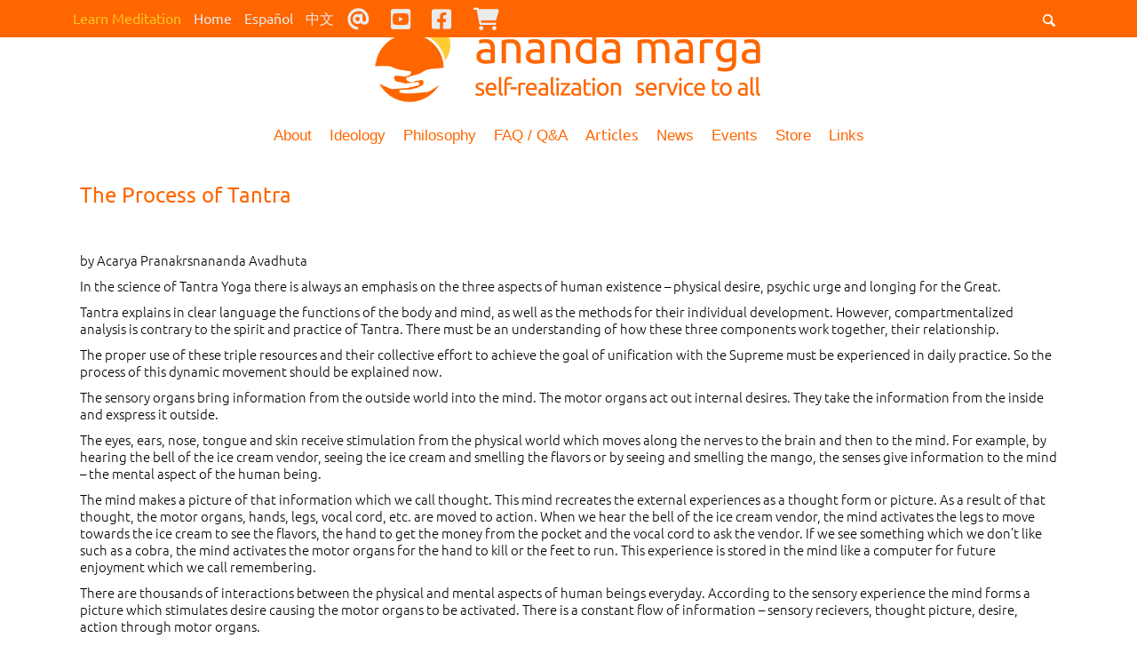

--- FILE ---
content_type: text/html; charset=UTF-8
request_url: https://www.anandamarga.org/articles/tantra-process/
body_size: 23814
content:
<!DOCTYPE html>
<!--[if IE 9]><html class="no-js ie ie9" lang="en-US"><![endif]-->
<!--[if (gt IE 9)|!(IE)]><!--><html class="no-js no-ie" lang="en-US"><!--<![endif]--><head><script data-no-optimize="1">var litespeed_docref=sessionStorage.getItem("litespeed_docref");litespeed_docref&&(Object.defineProperty(document,"referrer",{get:function(){return litespeed_docref}}),sessionStorage.removeItem("litespeed_docref"));</script> <meta charset="UTF-8" /><meta name="viewport" content="width=device-width, initial-scale=1, minimum-scale=1" /><meta name='robots' content='index, follow, max-image-preview:large, max-snippet:-1, max-video-preview:-1' /> <script id="cookieyes" type="litespeed/javascript" data-src="https://cdn-cookieyes.com/client_data/541185adbcbd3f2733e4e1e7/script.js"></script><meta property="og:site_name" content="Ananda Marga: Meditation, Yoga and Social Service" /><meta property="og:title" content="The Process of Tantra - Ananda Marga: Meditation, Yoga and Social Service" /><meta property="og:locale" content="en_US" /><meta property="og:url" content="https://www.anandamarga.org/articles/tantra-process/" /><meta property="og:description" content="by Acarya Pranakrsnananda Avadhuta In the science of Tantra Yoga there is always an emphasis on the three aspects of human existence – physical desire, psychic urge and longing for the Great. Tantra explains in clear language the functions of t [...]" /><title>The Process of Tantra - Ananda Marga: Meditation, Yoga and Social Service</title><link rel="canonical" href="https://www.anandamarga.org/articles/tantra-process/" /><meta property="og:locale" content="en_US" /><meta property="og:type" content="article" /><meta property="og:title" content="The Process of Tantra - Ananda Marga: Meditation, Yoga and Social Service" /><meta property="og:description" content="by Acarya Pranakrsnananda Avadhuta In the science of Tantra Yoga there is always an emphasis on the three aspects of human existence – physical desire, psychic urge and longing for the Great. Tantra explains in clear language the functions of the body and mind, as well as the methods for their individual development. However, compartmentalized [&hellip;] Read more" /><meta property="og:url" content="https://www.anandamarga.org/articles/tantra-process/" /><meta property="og:site_name" content="Ananda Marga: Meditation, Yoga and Social Service" /><meta property="article:publisher" content="https://www.facebook.com/AnandaMargaOnline" /><meta property="article:modified_time" content="2015-05-02T02:24:21+00:00" /><meta name="twitter:card" content="summary_large_image" /><meta name="twitter:label1" content="Est. reading time" /><meta name="twitter:data1" content="10 minutes" /> <script type="application/ld+json" class="yoast-schema-graph">{"@context":"https://schema.org","@graph":[{"@type":"WebPage","@id":"https://www.anandamarga.org/articles/tantra-process/","url":"https://www.anandamarga.org/articles/tantra-process/","name":"The Process of Tantra - Ananda Marga: Meditation, Yoga and Social Service","isPartOf":{"@id":"https://www.anandamarga.org/#website"},"datePublished":"2015-02-25T02:09:01+00:00","dateModified":"2015-05-02T02:24:21+00:00","breadcrumb":{"@id":"https://www.anandamarga.org/articles/tantra-process/#breadcrumb"},"inLanguage":"en-US","potentialAction":[{"@type":"ReadAction","target":["https://www.anandamarga.org/articles/tantra-process/"]}]},{"@type":"BreadcrumbList","@id":"https://www.anandamarga.org/articles/tantra-process/#breadcrumb","itemListElement":[{"@type":"ListItem","position":1,"name":"Home","item":"https://www.anandamarga.org/"},{"@type":"ListItem","position":2,"name":"Articles","item":"https://www.anandamarga.org/articles/"},{"@type":"ListItem","position":3,"name":"The Process of Tantra"}]},{"@type":"WebSite","@id":"https://www.anandamarga.org/#website","url":"https://www.anandamarga.org/","name":"Ananda Marga: Meditation, Yoga and Social Service","description":"Self-Realization and Service to All","publisher":{"@id":"https://www.anandamarga.org/#organization"},"potentialAction":[{"@type":"SearchAction","target":{"@type":"EntryPoint","urlTemplate":"https://www.anandamarga.org/?s={search_term_string}"},"query-input":{"@type":"PropertyValueSpecification","valueRequired":true,"valueName":"search_term_string"}}],"inLanguage":"en-US"},{"@type":"Organization","@id":"https://www.anandamarga.org/#organization","name":"Ananda Marga: Meditation, Yoga and Social Service","url":"https://www.anandamarga.org/","logo":{"@type":"ImageObject","inLanguage":"en-US","@id":"https://www.anandamarga.org/#/schema/logo/image/","url":"https://www.anandamarga.org/wp-content/uploads/2019/08/AM1200x630.jpg","contentUrl":"https://www.anandamarga.org/wp-content/uploads/2019/08/AM1200x630.jpg","width":1200,"height":630,"caption":"Ananda Marga: Meditation, Yoga and Social Service"},"image":{"@id":"https://www.anandamarga.org/#/schema/logo/image/"},"sameAs":["https://www.facebook.com/AnandaMargaOnline"]}]}</script> <link rel='dns-prefetch' href='//ajax.googleapis.com' /><link href='https://fonts.gstatic.com' crossorigin rel='preconnect' /><link rel="alternate" type="application/rss+xml" title="Ananda Marga: Meditation, Yoga and Social Service &raquo; Feed" href="https://www.anandamarga.org/feed/" /><link rel="alternate" type="application/rss+xml" title="Ananda Marga: Meditation, Yoga and Social Service &raquo; Comments Feed" href="https://www.anandamarga.org/comments/feed/" /><link rel="alternate" title="oEmbed (JSON)" type="application/json+oembed" href="https://www.anandamarga.org/wp-json/oembed/1.0/embed?url=https%3A%2F%2Fwww.anandamarga.org%2Farticles%2Ftantra-process%2F" /><link rel="alternate" title="oEmbed (XML)" type="text/xml+oembed" href="https://www.anandamarga.org/wp-json/oembed/1.0/embed?url=https%3A%2F%2Fwww.anandamarga.org%2Farticles%2Ftantra-process%2F&#038;format=xml" /><style id='wp-img-auto-sizes-contain-inline-css' type='text/css'>img:is([sizes=auto i],[sizes^="auto," i]){contain-intrinsic-size:3000px 1500px}
/*# sourceURL=wp-img-auto-sizes-contain-inline-css */</style><style id="litespeed-ccss">.fa{font-family:var(--fa-style-family,"Font Awesome 6 Free");font-weight:var(--fa-style,900)}.fa,.fab{-moz-osx-font-smoothing:grayscale;-webkit-font-smoothing:antialiased;display:var(--fa-display,inline-block);font-style:normal;font-variant:normal;line-height:1;text-rendering:auto}.fa-at:before{content:""}.fa-shopping-cart:before{content:"\f07a"}.fa-envelope:before{content:"\f0e0"}.fa-play:before{content:"\f04b"}:host,:root{--fa-font-brands:normal 400 1em/1 "Font Awesome 6 Brands"}.fab{font-family:"Font Awesome 6 Brands";font-weight:400}.fa-linkedin-in:before{content:"\f0e1"}.fa-facebook-square:before{content:"\f082"}.fa-youtube-square:before{content:"\f431"}.fa-twitter:before{content:"\f099"}:host,:root{--fa-font-regular:normal 400 1em/1 "Font Awesome 6 Free"}:host,:root{--fa-font-solid:normal 900 1em/1 "Font Awesome 6 Free"}.menu-item i._mi{display:inline-block;vertical-align:middle}.menu-item i._mi{width:auto;height:auto;margin-top:-.265em;font-size:1.2em;line-height:1}.visuallyhidden{overflow:hidden;clip:rect(0 0 0 0);position:absolute;width:1px;height:1px;margin:-1px;padding:0;border:0}#cff .cff-comments-wrap:empty,#cff .cff-iframe-img,#cff .cff-less{display:none}#cff a{text-decoration:none}#cff p{float:left;width:100%;clear:both;padding:0;margin:5px 0;line-height:1.4;word-wrap:break-word}#cff .cff-item img{border:none}#cff .cff-expand{display:none;white-space:normal}#cff .cff-expand a{font-size:11px;font-weight:400}.cff-icon,.cff-icon svg{width:16px;height:16px}#cff .cff-icon{display:block;float:left;position:relative;z-index:2;margin:0 0 0 3px}#cff .cff-icon svg{z-index:2}#cff .cff-comments-box .cff-comments .cff-icon{margin:0 5px 0 0}#cff .cff-icon path{fill:rgba(0,0,0,.4)}#cff svg.cff-svg-bg{position:absolute;left:0;top:0;z-index:-1}#cff:not(.cff-theme-modern):not(.cff-theme-social_wall):not(.cff-theme-outline):not(.cff-theme-overlap) .cff-svg-bg path{fill:rgba(255,255,255,.7)}#cff .cff-comments-box{display:none;float:left;clear:both;width:100%;max-width:100%;margin:0;-webkit-box-sizing:border-box;-moz-box-sizing:border-box;box-sizing:border-box}#cff .cff-comments-box .cff-comments .cff-icon{margin-top:1px}#cff .cff-comments-box .cff-comment,#cff .cff-comments-box p{width:100%;min-width:100%;float:left;clear:both;font-size:12px;padding:5px 20px 5px 10px;margin:0 0 1px;background:rgba(0,0,0,.05);line-height:17px;-webkit-box-sizing:border-box;-moz-box-sizing:border-box;box-sizing:border-box}#cff .cff-comments-box.cff-no-comments{width:auto}#cff .cff-comments-box .cff-comment-on-facebook{border-radius:4px}#cff .cff-comments-wrap{float:left;clear:both;overflow:hidden;width:100%;padding-bottom:0;border-radius:0 0 4px 4px;background:rgba(0,0,0,.05);z-index:2;position:relative}#cff .cff-comments-box .cff-comment{display:none;margin:0;background:0 0}#cff .cff-share-tooltip{-webkit-box-sizing:border-box;-moz-box-sizing:border-box}#cff .cff-post-links a{font-size:11px}#cff .cff-post-links a:first-child{padding-left:0;margin:0}#cff .cff-share-tooltip{display:none;position:absolute;z-index:1000;bottom:22px;right:0;width:110px;padding:4px 5px;margin:0;background:#333;color:#fff;font-size:12px;line-height:1.4;-moz-border-radius:4px;-webkit-border-radius:4px;border-radius:4px;box-sizing:border-box}#cff .cff-share-tooltip .fa-play{position:absolute;font-size:8px;bottom:-8px;right:8px;color:#333;transform:rotate(90deg);height:14px;width:14px}#cff .cff-share-tooltip a svg{font-size:16px;margin:0;padding:5px;box-sizing:unset;overflow:visible;height:1em;width:.9em;display:block}#cff .cff-share-tooltip a{display:block;float:left;margin:0!important;padding:0!important;color:#fff!important;opacity:0;-moz-border-radius:4px;-webkit-border-radius:4px;border-radius:4px}.cff-screenreader{display:block!important}.cff-screenreader{text-indent:-9999px!important;width:0!important;height:0!important;line-height:0!important}.cff-theme-default_theme .cff-comments.cff-comment-on-facebook>a{margin-left:10px}html,body,div,span,p,em,img,i,ul,li,form,article,header,nav,section{margin:0;padding:0;border:0;outline:0;font-size:100%;vertical-align:baseline;background:0 0}body{line-height:1}article,header,nav,section{display:block}nav ul{list-style:none}a{margin:0;padding:0;font-size:100%;vertical-align:baseline;background:0 0}[class^=icon-]{font:normal 1.2em/1em icons;font-style:normal;text-align:center;text-transform:none;display:inline-block;position:relative;width:1em;vertical-align:middle}a [class^=icon-],button [class^=icon-]{color:inherit}[class^=icon-]:before{position:relative;top:0}@-moz-document url-prefix(){[class^=icon-]:before{top:-2px}}.icon-menu:before{content:"\e08f"}.icon-search:before{content:"\e0be"}body,input{font:14px/28px "Open Sans"}.alignleft{float:left}.alignright{float:right}.mobile-only{display:none}a{text-decoration:none;outline:none}p{margin:10px 0}p:first-child{margin-top:0}p:last-child{margin-bottom:0}ul{margin:25px 0 25px 1.5em}ul:first-child{margin-top:0}ul:last-child{margin-bottom:0}ul{list-style-type:disc}li>ul{margin-top:8px;margin-bottom:0}li{position:relative;margin-top:8px}li:first-child{margin-top:0}li>a>i:first-child{margin-right:.4em}img{max-width:100%}img{height:auto;vertical-align:middle}form{margin:10px 0}form:first-child{margin-top:0}form:last-child{margin-bottom:0}input,button{-moz-box-sizing:border-box!important;box-sizing:border-box!important;border-width:1px;border-style:solid;margin:0;padding:11px 16px;line-height:22px;height:46px;vertical-align:middle;max-width:100%}input{-webkit-appearance:none;-webkit-border-radius:0}button{border-width:2px;font-family:Montserrat;font-size:14px;font-weight:700;font-style:normal;line-height:42px;text-align:center;text-transform:uppercase;text-overflow:ellipsis;position:relative;padding-top:0;padding-bottom:0;white-space:nowrap;min-width:46px;max-width:100%;overflow:hidden}button>*{margin-left:.4em}button>:first-child{margin-left:0}::-moz-focus-inner{border:none;margin:0;padding:0}::-webkit-input-placeholder{text-transform:lowercase}::-moz-placeholder{text-transform:lowercase}:-ms-input-placeholder{text-transform:lowercase}form.search{margin:25px 0;padding-right:52px;white-space:nowrap}form.search:first-child{margin-top:0}form.search:last-child{margin-bottom:0}form.search input[type=search]{font-style:italic;width:100%}.post{margin:25px 0;clear:both}.post:first-child{margin-top:0}.post:last-child{margin-bottom:0}html{overflow-x:hidden}body{min-width:768px;min-height:100%}#wrapper{overflow:hidden}.outer-container{box-sizing:border-box;-moz-box-sizing:border-box;border-width:0 0 1px;border-style:solid;position:relative;margin:0 auto}.outer-container.detached-border:before,.outer-container.detached-background:before{content:"";display:block;position:absolute;left:0;right:0;top:0;bottom:0}.outer-container.detached-border{border-width:0;padding-bottom:1px}.outer-container.detached-border:before{border-width:0 0 1px;border-style:solid}.outer-container.fixed{left:0;right:0;width:100%;z-index:300}.outer-container.fixed{position:fixed}.container{position:relative;margin:0 auto;max-width:1140px;overflow:hidden}.container:after{content:"";display:block;height:0;clear:both;overflow:hidden;visibility:hidden}.section{position:relative;margin:0;padding:25px}.section:after{content:"";display:block;height:0;clear:both;overflow:hidden;visibility:hidden}.edge-bar{border:none;font:normal 12px/20px Montserrat}.edge-bar .section{padding-top:7px;padding-bottom:7px}.edge-bar .alignleft>*,.edge-bar .alignright>*{display:inline-block}.edge-bar .alignleft>*{margin-right:15px}.edge-bar .alignright>*{margin-left:15px}.edge-bar a{text-decoration:underline}.edge-bar .search-box form{position:relative;margin:0;padding:0;min-width:18px}.edge-bar .alignright .search-box form{text-align:right}.edge-bar .search-box input[type=search]{box-sizing:border-box;-moz-box-sizing:border-box;border:none;border-radius:3px;box-shadow:none;font-size:12px;line-height:18px;opacity:0;display:inline-block;margin:1px 0;padding:0;width:1px;height:18px;vertical-align:top}.edge-bar .search-box button{outline:none;border:none;background:none!important;line-height:18px;display:inline-block;position:absolute;padding:0;right:0;top:1px;min-width:18px;height:18px}.edge-bar .search-box button i{font-size:18px}@-moz-document url-prefix(){.edge-bar .search-box button i{top:0}}#top-bar{z-index:310}#top-bar .container{overflow:visible}#header .container{overflow:visible}#header .section{box-sizing:border-box;-moz-box-sizing:border-box;display:table;padding-top:20px;padding-bottom:20px;width:100%}#header .section>*{display:table-cell;vertical-align:middle}#header .helper{width:0}@media screen and (-webkit-min-device-pixel-ratio:0){#header .helper{width:.0001%}}#header.centered .helper{width:36px}#logo{font-size:29px;font-weight:700;line-height:30px;white-space:nowrap;margin:0;max-width:50%}#logo img{display:inline-block;height:auto;max-width:100%}#header.centered #logo{text-align:center;max-width:100%}.nav-menu{max-width:100%}.nav-menu ul{font:normal 14px/30px Montserrat;display:block;margin:0}.nav-menu li{display:inline-block;position:relative;margin:0 0 -10px;padding-bottom:10px;white-space:nowrap}.nav-menu li a{display:block;position:relative;margin:0;padding:0 18px}.nav-menu li ul{border-width:1px;border-style:solid;line-height:40px;opacity:0;position:absolute;margin-left:-1px;padding:10px 0;left:-10px;top:100%;visibility:hidden;z-index:300}.nav-menu li li{display:block;margin:0;padding:0}.nav-menu li li a{padding:0 28px}.nav-menu li li ul{margin:-1px 0 0;left:100%;top:-10px}.nav-menu.main ul{text-align:right;margin-left:-20px;margin-right:-20px}#header.centered .nav-menu.main{margin-top:20px}#header.centered .nav-menu.main ul{text-align:center}.nav-menu.main li ul,#header.centered .nav-menu.main li ul{text-align:left;margin-left:0;margin-right:0}.nav-menu.main li ul:before,.nav-menu.main li ul:after{content:"";border:11px solid transparent;display:block;position:absolute;margin:0 10px;left:28px;width:0;height:0}.nav-menu.main li ul:before{top:-22px}.nav-menu.main li ul:after{top:-20px}.nav-menu.main li li ul:before,.nav-menu.main li li ul:after{margin:10px 0 0;top:9px}.nav-menu.main li li ul:before{left:-22px}.nav-menu.main li li ul:after{left:-20px}#top-bar .top-nav-menu{margin-top:-7px;margin-bottom:-7px}.top-nav-menu ul{line-height:34px;display:inline-block;margin:0}.top-nav-menu:first-child ul{margin-left:-15px}.top-nav-menu:last-child ul{margin-right:-15px}.top-nav-menu li{white-space:nowrap;display:inline-block;position:relative;margin:0}.top-nav-menu li:before,.top-nav-menu li:after{content:"|";opacity:.6;position:absolute;top:0;bottom:0}.top-nav-menu li:before{display:none;left:-1px}.top-nav-menu li:after{display:block;right:-1px}.top-nav-menu:last-child li:last-child:after{display:none}.top-nav-menu li a{text-decoration:none;display:block;padding:0 15px}#mobile-section-toggle{display:none}#mobile-section-toggle i{font-size:36px;top:1px}#mobile-section{display:none;height:0;overflow:hidden}.mobile-nav-menu{border-top-width:1px;border-top-style:solid}.mobile-nav-menu ul{font:normal 16px/35px Montserrat;margin:0 0 0 20px;padding:10px 0}.mobile-nav-menu li{display:block;margin:0}.mobile-nav-menu li a{display:inline-block}.mobile-nav-menu li ul{display:none;padding:0}#content .section{padding-top:30px;padding-bottom:30px}#content .section:before{content:"";border-top-width:1px;border-top-style:solid;display:block;position:absolute;left:0;right:0;top:0;height:0}#content .section:first-child:before{display:none}.layout-open #content .main .section:before{left:25px;right:25px}#content .main{-moz-box-sizing:border-box;box-sizing:border-box;width:100%}body,input{color:#4e4e4e}[class^=icon-]{color:#1b1b1b}input,button{box-shadow:1px 1px 0 0 #e8e8e8 inset;border-color:#bababa #ededed #ededed #bababa;background-color:#fff}button{box-shadow:none;border-color:#1b1b1b;color:#1b1b1b}::-webkit-input-placeholder{color:#969696}::-moz-placeholder{color:#969696}:-ms-input-placeholder{color:#969696}body{background-color:#d8d8d8}body.layout-open{background-color:#fff}.outer-container,.outer-container.detached-border:before{border-color:#e0e0e0}.edge-bar{background-color:#232323;color:#bebebe}.edge-bar a{color:#bebebe}.edge-bar [class^=icon-]{color:#fff}#header:before{background-color:#fff}#logo a{color:#000}.nav-menu li a{color:#1b1b1b}.nav-menu li ul{border-color:#e0e0e0;background-color:#fff}.nav-menu.main li ul:before{border-bottom-color:#e0e0e0}.nav-menu.main li ul:after{border-bottom-color:#fff}.nav-menu.main li li ul:before{border-bottom-color:transparent;border-right-color:#e0e0e0}.nav-menu.main li li ul:after{border-bottom-color:transparent;border-right-color:#fff}#mobile-section-toggle{color:#000}.mobile-nav-menu{border-color:#e0e0e0;background-color:#fff}.mobile-nav-menu li a{color:#1b1b1b}#content:before{background-color:#fff}#content .section:before{border-color:#dfdfdf}@media only screen and (max-width:767px){html{border-top-style:hidden}.desktop-only{display:none}.mobile-only{display:block}html{overflow-x:auto}body{min-width:240px}.section{padding:20px 10px}#header .section{table-layout:fixed}#header .section>div{width:100%}#header .helper{width:36px}#logo{text-align:center}#header .nav-menu.main{display:none}#mobile-section-toggle{display:inline-block}#mobile-section{height:auto}#content>.container{min-height:0!important}#content .section{padding-top:20px;padding-bottom:20px}.layout-open #content .main .section:before{left:0;right:0}}@media screen{body{font-family:"Ubuntu",arial,sans-serif}p{font-family:"Ubuntu",arial,sans-serif}li{font-family:"Ubuntu",arial,sans-serif}}a,.nav-menu .current>a,.mobile-nav-menu .current>a{color:#f60}.container{max-width:950px}#top-bar{background-color:#f60}#header:before,.mobile-nav-menu{background-color:#fff}.nav-menu.main li ul{background-color:#fff}.nav-menu.main li ul:after{border-bottom-color:#fff}.nav-menu.main li li ul:after{border-right-color:#fff}.nav-menu.main li ul{border-color:#e0e0e0}.nav-menu.main li ul:before{border-bottom-color:#e0e0e0}.nav-menu.main li li ul:before{border-right-color:#e0e0e0}#content:before{background-color:#fff}body,input{font-family:Ubuntu;font-size:15px;line-height:28px}#content{font-family:Ubuntu;font-size:15px;line-height:28px}#top-bar{font-family:"Trebuchet MS",Helvetica,sans-serif;font-size:16px;font-weight:400;font-style:normal;text-decoration:none}.nav-menu.main ul,.nav-menu.main li:not(.current)>a:not(:hover),#mobile-section-toggle,.mobile-nav-menu.main ul,.mobile-nav-menu.main li:not(.current)>a:not(:hover){font-family:"Trebuchet MS",Helvetica,sans-serif;font-size:18px;font-weight:400;font-style:normal;text-decoration:none}.outer-container,.outer-container.detached-border:before{border-color:#fff}.nav-menu.main ul,.nav-menu.main li:not(.current)>a:not(:hover),#mobile-section-toggle,.mobile-nav-menu.main ul,.mobile-nav-menu.main li:not(.current)>a:not(:hover){font-family:"Trebuchet MS",Helvetica,sans-serif;font-size:17px;font-weight:400;font-style:normal;text-decoration:none;color:#f60}.nav-menu.main ul{font-family:"Trebuchet MS",Helvetica,sans-serif;text-decoration:none;color:#fdc622}.nav-menu li a{display:block;position:relative;margin:0;padding:0 10px}.top-nav-menu li a{text-decoration:none;display:block;padding:0 7px}.top-nav-menu ul{line-height:40px}.top-nav-menu li:before,.top-nav-menu li:after{content:" ";opacity:.6;position:absolute;top:0;bottom:0}#content .section{padding-top:5px;padding-bottom:15px}#footer a{color:#000;font-family:'Ubuntu';font-style:normal;font-weight:300;line-height:.9}body{font-family:'Ubuntu';font-style:normal;font-weight:150!important;line-height:1.3;color:#000}#content{font-family:Ubuntu;line-height:1.3;font-weight:150!important}.top-nav-menu li#menu-item-5182 a{color:#fdc622}.edge-bar a{text-decoration:none;color:#ecebeb}.edge-bar{color:#fff}button{box-shadow:none;border-color:#f60;color:#f60}form.search input[type=search]{font-style:normal;width:100%}.menu-item i._mi{display:inline-block;vertical-align:middle;padding-top:5px}.edge-bar .search-box input[type=search]{box-sizing:border-box;-moz-box-sizing:border-box;border:none;border-radius:3px;box-shadow:none;font-size:12px;line-height:18px;opacity:0;display:inline-block;margin:1px 0;padding-top:9px;width:1px;height:18px;vertical-align:middle}.edge-bar .search-box button{outline:none;border:none;background:0 0!important;line-height:18px;display:inline-block;position:absolute;padding-top:0;right:0;top:5px;min-width:18px;height:18px}</style><link rel="preload" data-asynced="1" data-optimized="2" as="style" onload="this.onload=null;this.rel='stylesheet'" href="https://www.anandamarga.org/wp-content/litespeed/ucss/b7d9b9639c97ec21de59fde7d36d3c20.css?ver=21df4" /><script data-optimized="1" type="litespeed/javascript" data-src="https://www.anandamarga.org/wp-content/plugins/litespeed-cache/assets/js/css_async.min.js"></script> <script type="litespeed/javascript" data-src="https://www.anandamarga.org/wp-includes/js/jquery/jquery.min.js" id="jquery-core-js"></script> <script type="litespeed/javascript" data-src="//ajax.googleapis.com/ajax/libs/webfont/1.4.7/webfont.js?ver=1.4.7" id="everything-webfont-js"></script> <link rel="https://api.w.org/" href="https://www.anandamarga.org/wp-json/" /><link rel="alternate" title="JSON" type="application/json" href="https://www.anandamarga.org/wp-json/wp/v2/pages/1197" /><link rel="EditURI" type="application/rsd+xml" title="RSD" href="https://www.anandamarga.org/xmlrpc.php?rsd" /><meta name="generator" content="WordPress 6.9" /><link rel='shortlink' href='https://www.anandamarga.org/?p=1197' /> <script type="litespeed/javascript">JS_WP_ESTORE_CURRENCY_SYMBOL="$";JS_WP_ESTORE_VARIATION_ADD_STRING="+";JS_WP_ESTORE_VARIATION_DECIMAL_SEPERATOR=".";JS_WP_ESTORE_VARIATION_THOUSAND_SEPERATOR=",";JS_WP_ESTORE_VARIATION_CURRENCY_POS="left";JS_WP_ESTORE_VARIATION_NUM_OF_DECIMALS="2";JS_WP_ESTORE_MINIMUM_PRICE_YOU_CAN_ENTER="The minimum amount you can specify is ";JS_WP_ESTORE_URL="https://www.anandamarga.org/wp-content/plugins/wp-cart-for-digital-products";JS_WP_ESTORE_SELECT_OPTION_STRING="Select Option";JS_WP_ESTORE_SELECT_OPTION_ERROR_MSG="You need to select an option before you can proceed."</script><style>a,
a.alt:hover,
.alt a:hover,
h1 a:hover, h2 a:hover, h3 a:hover, h4 a:hover, h5 a:hover, h6 a:hover,
.color,
.toggles > div > h3:hover > i,
.nav-menu a:hover,
.nav-menu .current > a, .nav-menu .current > a:hover,
.mobile-nav-menu a:hover,
.mobile-nav-menu .current > a, .mobile-nav-menu .current > a:hover,
.aside-nav-menu a:hover,
.aside-nav-menu .current:not(.current-menu-parent):not(.current-menu-ancestor) > a, .aside-nav-menu .current:not(.current-menu-parent):not(.current-menu-ancestor) > a:hover {
color: #ff6600;
}
mark,
.background-color,
.sy-pager li.sy-active a {
background-color: #ff6600;
}
.zoom-hover > .zoom-hover-overlay {
background-color: rgba(255, 102, 0, 0.75);
}
blockquote.bar,
.sticky:before {
border-color: #ff6600;
}
.layout-boxed .outer-container, .container {
max-width: 1150px;
}
#top-bar, #top-bar .top-nav-menu li ul { background-color: #ff6600; }
#header:before, .mobile-nav-menu { background-color: #ffffff; }
.nav-menu.main li ul { background-color: #ffffff; }
.nav-menu.main li ul:after { border-bottom-color: #ffffff; }
.nav-menu.main li li ul:after { border-right-color: #ffffff; }
.nav-menu.main li li ul.left:after { border-left-color: #ffffff; }
.nav-menu.main li ul, .nav-menu.main li.level-0.mega > ul > li:before { border-color: #e0e0e0; }
.nav-menu.main li ul:before { border-bottom-color: #e0e0e0; }
.nav-menu.main li li ul:before { border-right-color: #e0e0e0; }
.nav-menu.main li li ul.left:before { border-left-color: #e0e0e0; }
#headline { background-color: rgba(255, 255, 255, 0.60); }
.layout-boxed #content aside.aside .aside-nav-menu .current:not(.current-menu-parent):not(.current-menu-ancestor) > a:before { border-color: #ffffff; }
#content:before { background-color: #ffffff; }
.zoom-hover > .zoom-hover-overlay { background-color: rgba(255, 255, 255, 0.75); }
#footer { background-color: #ebebeb; }
#end-note { background-color: #ff6600; }
body, input, select, textarea { font-family: Ubuntu; font-size: 15px; line-height: 28px; }
#content { font-family: Ubuntu; font-size: 15px; line-height: 28px; }
#top-bar { font-family: "Trebuchet MS", Helvetica, sans-serif; font-size: 16px; font-weight: normal; font-style: normal; text-decoration: none; }
.nav-menu.main ul, .nav-menu.main li:not(.current) > a:not(:hover), #mobile-section-toggle, .mobile-nav-menu.main ul, .mobile-nav-menu.main li:not(.current) > a:not(:hover) { font-family: "Trebuchet MS", Helvetica, sans-serif; font-size: 18px; font-weight: normal; font-style: normal; text-decoration: none; }
#headline h1 { font-family: Ubuntu; font-size: 20px; font-weight: normal; font-style: normal; text-decoration: none; }
#headline .breadcrumbs { font-family: Ubuntu; font-size: 11px; font-weight: normal; font-style: normal; text-decoration: none; }
#content .widget > .title { font:  normal 18px/140% Ubuntu; text-decoration: none; }
#footer .widget > .title { font:  normal 18px/140% Ubuntu; text-decoration: none; }
.post .title, h1.page-title, .product h1.product_title { font:  normal 24px/130% Ubuntu; text-decoration: none; }
.meta:not(.social) { font:  normal 12px/24px Ubuntu; text-decoration: none; }
h1 { font:  normal 32px/130% Ubuntu; text-decoration: none; }
h2 { font:  normal 26px/140% Ubuntu; text-decoration: none; }
h3 { font:  normal 20px/160% Ubuntu; text-decoration: none; }
h4 { font:  normal 16px/150% Ubuntu; text-decoration: none; }
h5 { font:  normal 13px/160% Ubuntu; text-decoration: none; }
h6 { font:  normal 13px/140% Ubuntu; text-decoration: none; }
#footer .widget { font:  normal 13px/24px Ubuntu; text-decoration: none; }
#end-note { font-family: Ubuntu; font-size: 12px; font-weight: normal; font-style: normal; text-decoration: none; }
.mejs-container .mejs-controls .mejs-time-rail .mejs-time-current {
background-color: #ff6600;
}
.outer-container, .outer-container.detached-border::before {
border-color: #ffffff;
}
.nav-menu.main ul, .nav-menu.main li:not(.current) > a:not(:hover), #mobile-section-toggle, .mobile-nav-menu.main ul, .mobile-nav-menu.main li:not(.current) > a:not(:hover) {
font-family: "Trebuchet MS", Helvetica, sans-serif;
font-size: 17px;
font-weight: normal;
font-style: normal;
text-decoration: none;
color: #ff6600;
}
.nav-menu.main ul, .nav-menu.main a:hover {
font-family: "Trebuchet MS", Helvetica, sans-serif;
text-decoration: none;
color: #fdc622;
}
.nav-menu li a {
display: block;
position: relative;
margin: 0;
padding: 0 10px;
}
.top-nav-menu li a {
text-decoration: none;
cursor: pointer;
display: block;
padding: 0 7px;
}
.top-nav-menu li a:hover {
color: #fdc622;
}
.top-nav-menu ul {
line-height: 40px;
}
.top-nav-menu li::before, .top-nav-menu li::after {
content: " ";
opacity: .6;
position: absolute;
top: 0;
bottom: 0;
}
.aside-nav-menu a:hover, .aside-nav-menu .current:not(.current-menu-parent):not(.current-menu-ancestor) > a, .aside-nav-menu .current:not(.current-menu-parent):not(.current-menu-ancestor) > a:hover {
color: #fdc622;
text-decoration: none;
}
#content .section {
padding-top: 5px; padding-bottom: 15px;
}
#headline h1 {
font: normal 24px/130% Ubuntu;
font-size: 24px;
font-weight: normal;
font-style: normal;
text-decoration: none;
}
#footer a {
color: #000000;  font-family: 'Ubuntu';
font-style: normal;
font-weight: 300;
line-height: 0.9;
}
a:hover { text-decoration: none; color: #fdc622;
}
#footer a:hover {
color: #ff6600;
}
h1 a, h2 a, h3 a, h4 a, h5 a, h6 a {
color: #ff6600;
}
h1 a:hover, h2 a:hover, h3 a:hover, h4 a:hover, h5 a:hover, h6 a:hover {
color: #fdc622;
}
#headline h1 {
color: #ff6600;
}
body {
font-family: 'Ubuntu';
font-style: normal;
font-weight: 150 !important;
line-height: 1.3;
color: #000000;
}
h6 {
font: normal 13px/140% Ubuntu;
text-decoration: none;
font-weight: 225;
color: #000000;
}
#content {
font-family: Ubuntu;
line-height: 1.3;
font-weight: 150 !important;
}
#footer .widget > .title {
font: normal 18px/140% Ubuntu;
text-decoration: none;
font-weight: 300;
color: #ff6600;
}
h1, h2, h3, {
font: normal 18px/140% Ubuntu;
text-decoration: none;
font-weight: 300;
color: #ff6600;
}
H4 {
font: normal 17px/140% Ubuntu;
text-decoration: none;
font-weight: 280;
color: #ff6600;
}
.top-nav-menu li#menu-item-5182 a { color: #fdc622;
}
.top-nav-menu li#menu-item-5182 a:hover { color: #ffffff;
}
.edge-bar a {
text-decoration: none;
color: #ecebeb;
}
.edge-bar {
color: #fff;
}
.edge-bar a:hover {
color: #fdc622;
}
#end-note {
height: 52px;
}
table, th, td {
border-color: transparent;
}
blockquote {
box-sizing: border-box;
font-size: 18px;
font-style: italic;
line-height: 30px;
position: relative;
margin: 25px 0;
margin-top: 25px;
padding: 0 20px;
max-width: 100%;
}
tbody tr:nth-child(2n+1) {
background-color: transparent;
}
.button.active {
border-color: #ff6600 !important;
background-color: #ff6600 !important;
color: #fff !important;
}
input[type="submit"], input[type="reset"], input[type="button"], button, .button {
box-shadow: none;
border-color: #ff6600;
color: #ff6600;
}
input[type="submit"]:hover, input[type="reset"]:hover, input[type="button"]:hover, button:hover, a.button:hover {
border-color: #ffcc33 !important;
background-color: #ffcc33 !important;
color: #fff !important;
}
form.search input[type="text"], form.search input[type="search"] {
font-style: normal;
width: 100%;
}
.menu-item i._mi, .menu-item img._mi {
display: inline-block;
vertical-align: middle;
padding-top: 5px;
}
.edge-bar .search-box input[type="text"], .edge-bar .search-box input[type="search"] {
transition: opacity 0.3s,padding 0.3s,width 0.3s;
box-sizing: border-box;
-moz-box-sizing: border-box;
border: none;
border-radius: 3px;
box-shadow: none;
font-size: 12px;
line-height: 18px;
opacity: 0;
display: inline-block;
margin: 1px 0;
padding-top: 9px;
width: 1px;
height: 18px;
vertical-align: middle;
}
.edge-bar .search-box button {
transition: right 0.3s;
outline: none;
border: none;
background: none !important;
line-height: 18px;
display: inline-block;
position: absolute;
padding-top: 0px;
right: 0;
top: 5px;
min-width: 18px;
height: 18px;
}</style> <script type="litespeed/javascript">if(typeof WebFont!='undefined'){WebFont.load({google:{families:["Ubuntu:400,400italic,700,700italic:greek-ext,cyrillic-ext,latin-ext,cyrillic,greek,latin","Open+Sans:400,400italic,700,700italic:greek-ext,cyrillic-ext,latin-ext,cyrillic,greek,latin,vietnamese","Montserrat:400,400italic,700,700italic:cyrillic-ext,latin-ext,cyrillic,latin,vietnamese"]},active:function(){if(document.createEvent){var e=document.createEvent('HTMLEvents');e.initEvent('webfontactive',!0,!1);document.dispatchEvent(e)}else{document.documentElement.webfontactive++}}})}
everythingConfig={"fancyboxOptions":[],"zoomHoverIcons":{"default":"icon-plus-circled","image":"icon-search","mail":"icon-mail","title":"icon-arrow-line-right"},"captions":{"bricksAllButton":"all"}};(function($){$(document).ready(function($){$('.widget_pages, .widget_archive, .widget_categories, .widget_recent_entries, .widget_recent_comments, .widget_display_forums, .widget_display_replies, .widget_display_topics, .widget_display_views').each(function(){$('ul',this).addClass('fancy alt');$('li',this).prepend($('<i />',{'class':'icon-right-open'}));if($(this).closest('#content').length>0){$('li > .icon-right-open',this).addClass('color')}})})})(jQuery)</script>  <script  type="litespeed/javascript">(function(m,e,t,r,i,k,a){m[i]=m[i]||function(){(m[i].a=m[i].a||[]).push(arguments)};m[i].l=1*new Date();for(var j=0;j<document.scripts.length;j++){if(document.scripts[j].src===r){return}}
k=e.createElement(t),a=e.getElementsByTagName(t)[0],k.async=1,k.src=r,a.parentNode.insertBefore(k,a)})(window,document,"script","https://mc.yandex.ru/metrika/tag.js","ym");ym(97508755,"init",{clickmap:!0,trackLinks:!0,accurateTrackBounce:!0,webvisor:!0,ecommerce:"dataLayer"})</script> <noscript><div><img src="https://mc.yandex.ru/watch/97508755" style="position:absolute; left:-9999px;" alt="" /></div></noscript><link rel="icon" href="https://www.anandamarga.org/wp-content/uploads/2019/10/cropped-favicon-1-32x32.png" sizes="32x32" /><link rel="icon" href="https://www.anandamarga.org/wp-content/uploads/2019/10/cropped-favicon-1-192x192.png" sizes="192x192" /><link rel="apple-touch-icon" href="https://www.anandamarga.org/wp-content/uploads/2019/10/cropped-favicon-1-180x180.png" /><meta name="msapplication-TileImage" content="https://www.anandamarga.org/wp-content/uploads/2019/10/cropped-favicon-1-270x270.png" /> <script type="litespeed/javascript">(function(i,s,o,g,r,a,m){i.GoogleAnalyticsObject=r;i[r]=i[r]||function(){(i[r].q=i[r].q||[]).push(arguments)},i[r].l=1*new Date();a=s.createElement(o),m=s.getElementsByTagName(o)[0];a.async=1;a.src=g;m.parentNode.insertBefore(a,m)})(window,document,'script','//www.google-analytics.com/analytics.js','ga');ga('create','UA-65249382-1','auto');ga('send','pageview')</script> <style>/* Cached: January 22, 2026 at 3:39am */
/* cyrillic-ext */
@font-face {
  font-family: 'Ubuntu';
  font-style: italic;
  font-weight: 300;
  font-display: swap;
  src: url(https://fonts.gstatic.com/s/ubuntu/v21/4iCp6KVjbNBYlgoKejZftVyCN4Ffgg.woff2) format('woff2');
  unicode-range: U+0460-052F, U+1C80-1C8A, U+20B4, U+2DE0-2DFF, U+A640-A69F, U+FE2E-FE2F;
}
/* cyrillic */
@font-face {
  font-family: 'Ubuntu';
  font-style: italic;
  font-weight: 300;
  font-display: swap;
  src: url(https://fonts.gstatic.com/s/ubuntu/v21/4iCp6KVjbNBYlgoKejZftVyLN4Ffgg.woff2) format('woff2');
  unicode-range: U+0301, U+0400-045F, U+0490-0491, U+04B0-04B1, U+2116;
}
/* greek-ext */
@font-face {
  font-family: 'Ubuntu';
  font-style: italic;
  font-weight: 300;
  font-display: swap;
  src: url(https://fonts.gstatic.com/s/ubuntu/v21/4iCp6KVjbNBYlgoKejZftVyDN4Ffgg.woff2) format('woff2');
  unicode-range: U+1F00-1FFF;
}
/* greek */
@font-face {
  font-family: 'Ubuntu';
  font-style: italic;
  font-weight: 300;
  font-display: swap;
  src: url(https://fonts.gstatic.com/s/ubuntu/v21/4iCp6KVjbNBYlgoKejZftVyMN4Ffgg.woff2) format('woff2');
  unicode-range: U+0370-0377, U+037A-037F, U+0384-038A, U+038C, U+038E-03A1, U+03A3-03FF;
}
/* latin-ext */
@font-face {
  font-family: 'Ubuntu';
  font-style: italic;
  font-weight: 300;
  font-display: swap;
  src: url(https://fonts.gstatic.com/s/ubuntu/v21/4iCp6KVjbNBYlgoKejZftVyBN4Ffgg.woff2) format('woff2');
  unicode-range: U+0100-02BA, U+02BD-02C5, U+02C7-02CC, U+02CE-02D7, U+02DD-02FF, U+0304, U+0308, U+0329, U+1D00-1DBF, U+1E00-1E9F, U+1EF2-1EFF, U+2020, U+20A0-20AB, U+20AD-20C0, U+2113, U+2C60-2C7F, U+A720-A7FF;
}
/* latin */
@font-face {
  font-family: 'Ubuntu';
  font-style: italic;
  font-weight: 300;
  font-display: swap;
  src: url(https://fonts.gstatic.com/s/ubuntu/v21/4iCp6KVjbNBYlgoKejZftVyPN4E.woff2) format('woff2');
  unicode-range: U+0000-00FF, U+0131, U+0152-0153, U+02BB-02BC, U+02C6, U+02DA, U+02DC, U+0304, U+0308, U+0329, U+2000-206F, U+20AC, U+2122, U+2191, U+2193, U+2212, U+2215, U+FEFF, U+FFFD;
}
/* cyrillic-ext */
@font-face {
  font-family: 'Ubuntu';
  font-style: italic;
  font-weight: 400;
  font-display: swap;
  src: url(https://fonts.gstatic.com/s/ubuntu/v21/4iCu6KVjbNBYlgoKej75l0mwFg.woff2) format('woff2');
  unicode-range: U+0460-052F, U+1C80-1C8A, U+20B4, U+2DE0-2DFF, U+A640-A69F, U+FE2E-FE2F;
}
/* cyrillic */
@font-face {
  font-family: 'Ubuntu';
  font-style: italic;
  font-weight: 400;
  font-display: swap;
  src: url(https://fonts.gstatic.com/s/ubuntu/v21/4iCu6KVjbNBYlgoKej7wl0mwFg.woff2) format('woff2');
  unicode-range: U+0301, U+0400-045F, U+0490-0491, U+04B0-04B1, U+2116;
}
/* greek-ext */
@font-face {
  font-family: 'Ubuntu';
  font-style: italic;
  font-weight: 400;
  font-display: swap;
  src: url(https://fonts.gstatic.com/s/ubuntu/v21/4iCu6KVjbNBYlgoKej74l0mwFg.woff2) format('woff2');
  unicode-range: U+1F00-1FFF;
}
/* greek */
@font-face {
  font-family: 'Ubuntu';
  font-style: italic;
  font-weight: 400;
  font-display: swap;
  src: url(https://fonts.gstatic.com/s/ubuntu/v21/4iCu6KVjbNBYlgoKej73l0mwFg.woff2) format('woff2');
  unicode-range: U+0370-0377, U+037A-037F, U+0384-038A, U+038C, U+038E-03A1, U+03A3-03FF;
}
/* latin-ext */
@font-face {
  font-family: 'Ubuntu';
  font-style: italic;
  font-weight: 400;
  font-display: swap;
  src: url(https://fonts.gstatic.com/s/ubuntu/v21/4iCu6KVjbNBYlgoKej76l0mwFg.woff2) format('woff2');
  unicode-range: U+0100-02BA, U+02BD-02C5, U+02C7-02CC, U+02CE-02D7, U+02DD-02FF, U+0304, U+0308, U+0329, U+1D00-1DBF, U+1E00-1E9F, U+1EF2-1EFF, U+2020, U+20A0-20AB, U+20AD-20C0, U+2113, U+2C60-2C7F, U+A720-A7FF;
}
/* latin */
@font-face {
  font-family: 'Ubuntu';
  font-style: italic;
  font-weight: 400;
  font-display: swap;
  src: url(https://fonts.gstatic.com/s/ubuntu/v21/4iCu6KVjbNBYlgoKej70l0k.woff2) format('woff2');
  unicode-range: U+0000-00FF, U+0131, U+0152-0153, U+02BB-02BC, U+02C6, U+02DA, U+02DC, U+0304, U+0308, U+0329, U+2000-206F, U+20AC, U+2122, U+2191, U+2193, U+2212, U+2215, U+FEFF, U+FFFD;
}
/* cyrillic-ext */
@font-face {
  font-family: 'Ubuntu';
  font-style: italic;
  font-weight: 500;
  font-display: swap;
  src: url(https://fonts.gstatic.com/s/ubuntu/v21/4iCp6KVjbNBYlgoKejYHtFyCN4Ffgg.woff2) format('woff2');
  unicode-range: U+0460-052F, U+1C80-1C8A, U+20B4, U+2DE0-2DFF, U+A640-A69F, U+FE2E-FE2F;
}
/* cyrillic */
@font-face {
  font-family: 'Ubuntu';
  font-style: italic;
  font-weight: 500;
  font-display: swap;
  src: url(https://fonts.gstatic.com/s/ubuntu/v21/4iCp6KVjbNBYlgoKejYHtFyLN4Ffgg.woff2) format('woff2');
  unicode-range: U+0301, U+0400-045F, U+0490-0491, U+04B0-04B1, U+2116;
}
/* greek-ext */
@font-face {
  font-family: 'Ubuntu';
  font-style: italic;
  font-weight: 500;
  font-display: swap;
  src: url(https://fonts.gstatic.com/s/ubuntu/v21/4iCp6KVjbNBYlgoKejYHtFyDN4Ffgg.woff2) format('woff2');
  unicode-range: U+1F00-1FFF;
}
/* greek */
@font-face {
  font-family: 'Ubuntu';
  font-style: italic;
  font-weight: 500;
  font-display: swap;
  src: url(https://fonts.gstatic.com/s/ubuntu/v21/4iCp6KVjbNBYlgoKejYHtFyMN4Ffgg.woff2) format('woff2');
  unicode-range: U+0370-0377, U+037A-037F, U+0384-038A, U+038C, U+038E-03A1, U+03A3-03FF;
}
/* latin-ext */
@font-face {
  font-family: 'Ubuntu';
  font-style: italic;
  font-weight: 500;
  font-display: swap;
  src: url(https://fonts.gstatic.com/s/ubuntu/v21/4iCp6KVjbNBYlgoKejYHtFyBN4Ffgg.woff2) format('woff2');
  unicode-range: U+0100-02BA, U+02BD-02C5, U+02C7-02CC, U+02CE-02D7, U+02DD-02FF, U+0304, U+0308, U+0329, U+1D00-1DBF, U+1E00-1E9F, U+1EF2-1EFF, U+2020, U+20A0-20AB, U+20AD-20C0, U+2113, U+2C60-2C7F, U+A720-A7FF;
}
/* latin */
@font-face {
  font-family: 'Ubuntu';
  font-style: italic;
  font-weight: 500;
  font-display: swap;
  src: url(https://fonts.gstatic.com/s/ubuntu/v21/4iCp6KVjbNBYlgoKejYHtFyPN4E.woff2) format('woff2');
  unicode-range: U+0000-00FF, U+0131, U+0152-0153, U+02BB-02BC, U+02C6, U+02DA, U+02DC, U+0304, U+0308, U+0329, U+2000-206F, U+20AC, U+2122, U+2191, U+2193, U+2212, U+2215, U+FEFF, U+FFFD;
}
/* cyrillic-ext */
@font-face {
  font-family: 'Ubuntu';
  font-style: italic;
  font-weight: 700;
  font-display: swap;
  src: url(https://fonts.gstatic.com/s/ubuntu/v21/4iCp6KVjbNBYlgoKejZPslyCN4Ffgg.woff2) format('woff2');
  unicode-range: U+0460-052F, U+1C80-1C8A, U+20B4, U+2DE0-2DFF, U+A640-A69F, U+FE2E-FE2F;
}
/* cyrillic */
@font-face {
  font-family: 'Ubuntu';
  font-style: italic;
  font-weight: 700;
  font-display: swap;
  src: url(https://fonts.gstatic.com/s/ubuntu/v21/4iCp6KVjbNBYlgoKejZPslyLN4Ffgg.woff2) format('woff2');
  unicode-range: U+0301, U+0400-045F, U+0490-0491, U+04B0-04B1, U+2116;
}
/* greek-ext */
@font-face {
  font-family: 'Ubuntu';
  font-style: italic;
  font-weight: 700;
  font-display: swap;
  src: url(https://fonts.gstatic.com/s/ubuntu/v21/4iCp6KVjbNBYlgoKejZPslyDN4Ffgg.woff2) format('woff2');
  unicode-range: U+1F00-1FFF;
}
/* greek */
@font-face {
  font-family: 'Ubuntu';
  font-style: italic;
  font-weight: 700;
  font-display: swap;
  src: url(https://fonts.gstatic.com/s/ubuntu/v21/4iCp6KVjbNBYlgoKejZPslyMN4Ffgg.woff2) format('woff2');
  unicode-range: U+0370-0377, U+037A-037F, U+0384-038A, U+038C, U+038E-03A1, U+03A3-03FF;
}
/* latin-ext */
@font-face {
  font-family: 'Ubuntu';
  font-style: italic;
  font-weight: 700;
  font-display: swap;
  src: url(https://fonts.gstatic.com/s/ubuntu/v21/4iCp6KVjbNBYlgoKejZPslyBN4Ffgg.woff2) format('woff2');
  unicode-range: U+0100-02BA, U+02BD-02C5, U+02C7-02CC, U+02CE-02D7, U+02DD-02FF, U+0304, U+0308, U+0329, U+1D00-1DBF, U+1E00-1E9F, U+1EF2-1EFF, U+2020, U+20A0-20AB, U+20AD-20C0, U+2113, U+2C60-2C7F, U+A720-A7FF;
}
/* latin */
@font-face {
  font-family: 'Ubuntu';
  font-style: italic;
  font-weight: 700;
  font-display: swap;
  src: url(https://fonts.gstatic.com/s/ubuntu/v21/4iCp6KVjbNBYlgoKejZPslyPN4E.woff2) format('woff2');
  unicode-range: U+0000-00FF, U+0131, U+0152-0153, U+02BB-02BC, U+02C6, U+02DA, U+02DC, U+0304, U+0308, U+0329, U+2000-206F, U+20AC, U+2122, U+2191, U+2193, U+2212, U+2215, U+FEFF, U+FFFD;
}
/* cyrillic-ext */
@font-face {
  font-family: 'Ubuntu';
  font-style: normal;
  font-weight: 300;
  font-display: swap;
  src: url(https://fonts.gstatic.com/s/ubuntu/v21/4iCv6KVjbNBYlgoC1CzjvWyNL4U.woff2) format('woff2');
  unicode-range: U+0460-052F, U+1C80-1C8A, U+20B4, U+2DE0-2DFF, U+A640-A69F, U+FE2E-FE2F;
}
/* cyrillic */
@font-face {
  font-family: 'Ubuntu';
  font-style: normal;
  font-weight: 300;
  font-display: swap;
  src: url(https://fonts.gstatic.com/s/ubuntu/v21/4iCv6KVjbNBYlgoC1CzjtGyNL4U.woff2) format('woff2');
  unicode-range: U+0301, U+0400-045F, U+0490-0491, U+04B0-04B1, U+2116;
}
/* greek-ext */
@font-face {
  font-family: 'Ubuntu';
  font-style: normal;
  font-weight: 300;
  font-display: swap;
  src: url(https://fonts.gstatic.com/s/ubuntu/v21/4iCv6KVjbNBYlgoC1CzjvGyNL4U.woff2) format('woff2');
  unicode-range: U+1F00-1FFF;
}
/* greek */
@font-face {
  font-family: 'Ubuntu';
  font-style: normal;
  font-weight: 300;
  font-display: swap;
  src: url(https://fonts.gstatic.com/s/ubuntu/v21/4iCv6KVjbNBYlgoC1Czjs2yNL4U.woff2) format('woff2');
  unicode-range: U+0370-0377, U+037A-037F, U+0384-038A, U+038C, U+038E-03A1, U+03A3-03FF;
}
/* latin-ext */
@font-face {
  font-family: 'Ubuntu';
  font-style: normal;
  font-weight: 300;
  font-display: swap;
  src: url(https://fonts.gstatic.com/s/ubuntu/v21/4iCv6KVjbNBYlgoC1CzjvmyNL4U.woff2) format('woff2');
  unicode-range: U+0100-02BA, U+02BD-02C5, U+02C7-02CC, U+02CE-02D7, U+02DD-02FF, U+0304, U+0308, U+0329, U+1D00-1DBF, U+1E00-1E9F, U+1EF2-1EFF, U+2020, U+20A0-20AB, U+20AD-20C0, U+2113, U+2C60-2C7F, U+A720-A7FF;
}
/* latin */
@font-face {
  font-family: 'Ubuntu';
  font-style: normal;
  font-weight: 300;
  font-display: swap;
  src: url(https://fonts.gstatic.com/s/ubuntu/v21/4iCv6KVjbNBYlgoC1CzjsGyN.woff2) format('woff2');
  unicode-range: U+0000-00FF, U+0131, U+0152-0153, U+02BB-02BC, U+02C6, U+02DA, U+02DC, U+0304, U+0308, U+0329, U+2000-206F, U+20AC, U+2122, U+2191, U+2193, U+2212, U+2215, U+FEFF, U+FFFD;
}
/* cyrillic-ext */
@font-face {
  font-family: 'Ubuntu';
  font-style: normal;
  font-weight: 400;
  font-display: swap;
  src: url(https://fonts.gstatic.com/s/ubuntu/v21/4iCs6KVjbNBYlgoKcg72j00.woff2) format('woff2');
  unicode-range: U+0460-052F, U+1C80-1C8A, U+20B4, U+2DE0-2DFF, U+A640-A69F, U+FE2E-FE2F;
}
/* cyrillic */
@font-face {
  font-family: 'Ubuntu';
  font-style: normal;
  font-weight: 400;
  font-display: swap;
  src: url(https://fonts.gstatic.com/s/ubuntu/v21/4iCs6KVjbNBYlgoKew72j00.woff2) format('woff2');
  unicode-range: U+0301, U+0400-045F, U+0490-0491, U+04B0-04B1, U+2116;
}
/* greek-ext */
@font-face {
  font-family: 'Ubuntu';
  font-style: normal;
  font-weight: 400;
  font-display: swap;
  src: url(https://fonts.gstatic.com/s/ubuntu/v21/4iCs6KVjbNBYlgoKcw72j00.woff2) format('woff2');
  unicode-range: U+1F00-1FFF;
}
/* greek */
@font-face {
  font-family: 'Ubuntu';
  font-style: normal;
  font-weight: 400;
  font-display: swap;
  src: url(https://fonts.gstatic.com/s/ubuntu/v21/4iCs6KVjbNBYlgoKfA72j00.woff2) format('woff2');
  unicode-range: U+0370-0377, U+037A-037F, U+0384-038A, U+038C, U+038E-03A1, U+03A3-03FF;
}
/* latin-ext */
@font-face {
  font-family: 'Ubuntu';
  font-style: normal;
  font-weight: 400;
  font-display: swap;
  src: url(https://fonts.gstatic.com/s/ubuntu/v21/4iCs6KVjbNBYlgoKcQ72j00.woff2) format('woff2');
  unicode-range: U+0100-02BA, U+02BD-02C5, U+02C7-02CC, U+02CE-02D7, U+02DD-02FF, U+0304, U+0308, U+0329, U+1D00-1DBF, U+1E00-1E9F, U+1EF2-1EFF, U+2020, U+20A0-20AB, U+20AD-20C0, U+2113, U+2C60-2C7F, U+A720-A7FF;
}
/* latin */
@font-face {
  font-family: 'Ubuntu';
  font-style: normal;
  font-weight: 400;
  font-display: swap;
  src: url(https://fonts.gstatic.com/s/ubuntu/v21/4iCs6KVjbNBYlgoKfw72.woff2) format('woff2');
  unicode-range: U+0000-00FF, U+0131, U+0152-0153, U+02BB-02BC, U+02C6, U+02DA, U+02DC, U+0304, U+0308, U+0329, U+2000-206F, U+20AC, U+2122, U+2191, U+2193, U+2212, U+2215, U+FEFF, U+FFFD;
}
/* cyrillic-ext */
@font-face {
  font-family: 'Ubuntu';
  font-style: normal;
  font-weight: 500;
  font-display: swap;
  src: url(https://fonts.gstatic.com/s/ubuntu/v21/4iCv6KVjbNBYlgoCjC3jvWyNL4U.woff2) format('woff2');
  unicode-range: U+0460-052F, U+1C80-1C8A, U+20B4, U+2DE0-2DFF, U+A640-A69F, U+FE2E-FE2F;
}
/* cyrillic */
@font-face {
  font-family: 'Ubuntu';
  font-style: normal;
  font-weight: 500;
  font-display: swap;
  src: url(https://fonts.gstatic.com/s/ubuntu/v21/4iCv6KVjbNBYlgoCjC3jtGyNL4U.woff2) format('woff2');
  unicode-range: U+0301, U+0400-045F, U+0490-0491, U+04B0-04B1, U+2116;
}
/* greek-ext */
@font-face {
  font-family: 'Ubuntu';
  font-style: normal;
  font-weight: 500;
  font-display: swap;
  src: url(https://fonts.gstatic.com/s/ubuntu/v21/4iCv6KVjbNBYlgoCjC3jvGyNL4U.woff2) format('woff2');
  unicode-range: U+1F00-1FFF;
}
/* greek */
@font-face {
  font-family: 'Ubuntu';
  font-style: normal;
  font-weight: 500;
  font-display: swap;
  src: url(https://fonts.gstatic.com/s/ubuntu/v21/4iCv6KVjbNBYlgoCjC3js2yNL4U.woff2) format('woff2');
  unicode-range: U+0370-0377, U+037A-037F, U+0384-038A, U+038C, U+038E-03A1, U+03A3-03FF;
}
/* latin-ext */
@font-face {
  font-family: 'Ubuntu';
  font-style: normal;
  font-weight: 500;
  font-display: swap;
  src: url(https://fonts.gstatic.com/s/ubuntu/v21/4iCv6KVjbNBYlgoCjC3jvmyNL4U.woff2) format('woff2');
  unicode-range: U+0100-02BA, U+02BD-02C5, U+02C7-02CC, U+02CE-02D7, U+02DD-02FF, U+0304, U+0308, U+0329, U+1D00-1DBF, U+1E00-1E9F, U+1EF2-1EFF, U+2020, U+20A0-20AB, U+20AD-20C0, U+2113, U+2C60-2C7F, U+A720-A7FF;
}
/* latin */
@font-face {
  font-family: 'Ubuntu';
  font-style: normal;
  font-weight: 500;
  font-display: swap;
  src: url(https://fonts.gstatic.com/s/ubuntu/v21/4iCv6KVjbNBYlgoCjC3jsGyN.woff2) format('woff2');
  unicode-range: U+0000-00FF, U+0131, U+0152-0153, U+02BB-02BC, U+02C6, U+02DA, U+02DC, U+0304, U+0308, U+0329, U+2000-206F, U+20AC, U+2122, U+2191, U+2193, U+2212, U+2215, U+FEFF, U+FFFD;
}
/* cyrillic-ext */
@font-face {
  font-family: 'Ubuntu';
  font-style: normal;
  font-weight: 700;
  font-display: swap;
  src: url(https://fonts.gstatic.com/s/ubuntu/v21/4iCv6KVjbNBYlgoCxCvjvWyNL4U.woff2) format('woff2');
  unicode-range: U+0460-052F, U+1C80-1C8A, U+20B4, U+2DE0-2DFF, U+A640-A69F, U+FE2E-FE2F;
}
/* cyrillic */
@font-face {
  font-family: 'Ubuntu';
  font-style: normal;
  font-weight: 700;
  font-display: swap;
  src: url(https://fonts.gstatic.com/s/ubuntu/v21/4iCv6KVjbNBYlgoCxCvjtGyNL4U.woff2) format('woff2');
  unicode-range: U+0301, U+0400-045F, U+0490-0491, U+04B0-04B1, U+2116;
}
/* greek-ext */
@font-face {
  font-family: 'Ubuntu';
  font-style: normal;
  font-weight: 700;
  font-display: swap;
  src: url(https://fonts.gstatic.com/s/ubuntu/v21/4iCv6KVjbNBYlgoCxCvjvGyNL4U.woff2) format('woff2');
  unicode-range: U+1F00-1FFF;
}
/* greek */
@font-face {
  font-family: 'Ubuntu';
  font-style: normal;
  font-weight: 700;
  font-display: swap;
  src: url(https://fonts.gstatic.com/s/ubuntu/v21/4iCv6KVjbNBYlgoCxCvjs2yNL4U.woff2) format('woff2');
  unicode-range: U+0370-0377, U+037A-037F, U+0384-038A, U+038C, U+038E-03A1, U+03A3-03FF;
}
/* latin-ext */
@font-face {
  font-family: 'Ubuntu';
  font-style: normal;
  font-weight: 700;
  font-display: swap;
  src: url(https://fonts.gstatic.com/s/ubuntu/v21/4iCv6KVjbNBYlgoCxCvjvmyNL4U.woff2) format('woff2');
  unicode-range: U+0100-02BA, U+02BD-02C5, U+02C7-02CC, U+02CE-02D7, U+02DD-02FF, U+0304, U+0308, U+0329, U+1D00-1DBF, U+1E00-1E9F, U+1EF2-1EFF, U+2020, U+20A0-20AB, U+20AD-20C0, U+2113, U+2C60-2C7F, U+A720-A7FF;
}
/* latin */
@font-face {
  font-family: 'Ubuntu';
  font-style: normal;
  font-weight: 700;
  font-display: swap;
  src: url(https://fonts.gstatic.com/s/ubuntu/v21/4iCv6KVjbNBYlgoCxCvjsGyN.woff2) format('woff2');
  unicode-range: U+0000-00FF, U+0131, U+0152-0153, U+02BB-02BC, U+02C6, U+02DA, U+02DC, U+0304, U+0308, U+0329, U+2000-206F, U+20AC, U+2122, U+2191, U+2193, U+2212, U+2215, U+FEFF, U+FFFD;
}

:root {
--font-base: Ubuntu;
--font-headings: Ubuntu;
--font-input: Ubuntu;
}
body, #content, .entry-content, .post-content, .page-content, .post-excerpt, .entry-summary, .entry-excerpt, .widget-area, .widget, .sidebar, #sidebar, footer, .footer, #footer, .site-footer {
font-family: "Ubuntu";
font-style: normal;
font-weight: 300;
 }
#site-title, .site-title, #site-title a, .site-title a, .entry-title, .entry-title a, h1, h2, h3, h4, h5, h6, .widget-title, .elementor-heading-title {
font-family: "Ubuntu";
font-style: normal;
font-weight: 300;
 }
button, .button, input, select, textarea, .wp-block-button, .wp-block-button__link {
font-family: "Ubuntu";
font-style: normal;
font-weight: 400;
 }</style> <script
 
  type="litespeed/javascript" data-src="https://app.termly.io/embed.min.js"
  data-auto-block="on"
  data-website-uuid="be9e4c8a-30a9-46d0-898e-1de2ac9b7ba8"
  ></script> <style id='wp-block-heading-inline-css' type='text/css'>h1:where(.wp-block-heading).has-background,h2:where(.wp-block-heading).has-background,h3:where(.wp-block-heading).has-background,h4:where(.wp-block-heading).has-background,h5:where(.wp-block-heading).has-background,h6:where(.wp-block-heading).has-background{padding:1.25em 2.375em}h1.has-text-align-left[style*=writing-mode]:where([style*=vertical-lr]),h1.has-text-align-right[style*=writing-mode]:where([style*=vertical-rl]),h2.has-text-align-left[style*=writing-mode]:where([style*=vertical-lr]),h2.has-text-align-right[style*=writing-mode]:where([style*=vertical-rl]),h3.has-text-align-left[style*=writing-mode]:where([style*=vertical-lr]),h3.has-text-align-right[style*=writing-mode]:where([style*=vertical-rl]),h4.has-text-align-left[style*=writing-mode]:where([style*=vertical-lr]),h4.has-text-align-right[style*=writing-mode]:where([style*=vertical-rl]),h5.has-text-align-left[style*=writing-mode]:where([style*=vertical-lr]),h5.has-text-align-right[style*=writing-mode]:where([style*=vertical-rl]),h6.has-text-align-left[style*=writing-mode]:where([style*=vertical-lr]),h6.has-text-align-right[style*=writing-mode]:where([style*=vertical-rl]){rotate:180deg}
/*# sourceURL=https://www.anandamarga.org/wp-includes/blocks/heading/style.min.css */</style></head><body class="everything-4-12-1 wp-singular page-template-default page page-id-1197 page-child parent-pageid-466 wp-theme-everything layout-open scheme-bright" data-burst_id="1197" data-burst_type="page"><div id="wrapper"><div id="top-bar" class="outer-container edge-bar fixed"><div class="container desktop-only"><section class="section"><div class="alignleft fixed"><nav class="top-nav-menu"><ul id="menu-top-menu" class=""><li id="menu-item-5182" class="menu-item menu-item-type-post_type menu-item-object-page menu-item-5182"><a href="https://www.anandamarga.org/learn-meditation/">Learn Meditation</a></li><li id="menu-item-5183" class="menu-item menu-item-type-post_type menu-item-object-page menu-item-home menu-item-5183"><a href="https://www.anandamarga.org/">Home</a></li><li id="menu-item-5184" class="menu-item menu-item-type-custom menu-item-object-custom menu-item-5184"><a href="https://espanol.anandamarga.org/">Español</a></li><li id="menu-item-5185" class="menu-item menu-item-type-custom menu-item-object-custom menu-item-5185"><a href="https://chinese.anandamarga.org/">中文</a></li><li id="menu-item-5189" class="menu-item menu-item-type-post_type menu-item-object-page menu-item-5189"><a href="https://www.anandamarga.org/contact/"><i class="_mi fa fa-at" aria-hidden="true" style="font-size:1.6em;"></i><span class="visuallyhidden">Contact Us</span></a></li><li id="menu-item-5190" class="menu-item menu-item-type-custom menu-item-object-custom menu-item-5190"><a href="https://www.anandamarga.org/youtube/"><i class="_mi fab fa-youtube-square" aria-hidden="true" style="font-size:1.6em;"></i><span class="visuallyhidden">Youtube</span></a></li><li id="menu-item-5191" class="menu-item menu-item-type-custom menu-item-object-custom menu-item-5191"><a target="_blank" href="https://www.facebook.com/AnandaMargaInspiration"><i class="_mi fab fa-facebook-square" aria-hidden="true" style="font-size:1.6em;"></i><span class="visuallyhidden">Facebook</span></a></li><li id="menu-item-6289" class="menu-item menu-item-type-post_type menu-item-object-page menu-item-6289"><a href="https://www.anandamarga.org/store/checkout/"><i class="_mi fa fa-shopping-cart" aria-hidden="true" style="font-size:1.6em;"></i><span class="visuallyhidden">Checkout</span></a></li></ul></nav></div><div class="alignright fixed"><div class="search-box"><form method="get" action="https://www.anandamarga.org/" class="search" role="search"><input type="search" name="s" value="" /><button type="submit"><i class="icon-search"></i></button></form></div></div></section></div><div class="container mobile-only"><section class="section"><div class="alignleft fixed"><nav class="top-nav-menu"><ul id="menu-top-menu-1" class=""><li class="menu-item menu-item-type-post_type menu-item-object-page menu-item-5182"><a href="https://www.anandamarga.org/learn-meditation/">Learn Meditation</a></li><li class="menu-item menu-item-type-post_type menu-item-object-page menu-item-home menu-item-5183"><a href="https://www.anandamarga.org/">Home</a></li><li class="menu-item menu-item-type-custom menu-item-object-custom menu-item-5184"><a href="https://espanol.anandamarga.org/">Español</a></li><li class="menu-item menu-item-type-custom menu-item-object-custom menu-item-5185"><a href="https://chinese.anandamarga.org/">中文</a></li><li class="menu-item menu-item-type-post_type menu-item-object-page menu-item-5189"><a href="https://www.anandamarga.org/contact/"><i class="_mi fa fa-at" aria-hidden="true" style="font-size:1.6em;"></i><span class="visuallyhidden">Contact Us</span></a></li><li class="menu-item menu-item-type-custom menu-item-object-custom menu-item-5190"><a href="https://www.anandamarga.org/youtube/"><i class="_mi fab fa-youtube-square" aria-hidden="true" style="font-size:1.6em;"></i><span class="visuallyhidden">Youtube</span></a></li><li class="menu-item menu-item-type-custom menu-item-object-custom menu-item-5191"><a target="_blank" href="https://www.facebook.com/AnandaMargaInspiration"><i class="_mi fab fa-facebook-square" aria-hidden="true" style="font-size:1.6em;"></i><span class="visuallyhidden">Facebook</span></a></li><li class="menu-item menu-item-type-post_type menu-item-object-page menu-item-6289"><a href="https://www.anandamarga.org/store/checkout/"><i class="_mi fa fa-shopping-cart" aria-hidden="true" style="font-size:1.6em;"></i><span class="visuallyhidden">Checkout</span></a></li></ul></nav></div><div class="alignright fixed"></div></section></div></div><header id="header" class="outer-container detached-background detached-border centered"><div class="container"><div class="section"><span class="helper">
<a id="mobile-section-toggle" title="Menu"><i class="icon-menu"></i></a>
</span><div><div id="logo">
<a href="https://www.anandamarga.org/" title="Ananda Marga: Meditation, Yoga and Social Service" rel="home"><img data-lazyloaded="1" src="[data-uri]" width="440" height="96" data-src="https://www.anandamarga.org/wp-content/uploads/2019/01/logo440.png.webp" class="attachment-full size-full" alt="Ananda Marga: Meditation, Yoga and Social Service" data-srcset="https://www.anandamarga.org/wp-content/uploads/2019/01/logo440.png.webp 440w, https://www.anandamarga.org/wp-content/uploads/2019/01/logo1040.png.webp 1040w" data-sizes="(max-width: 440px) 100vw, 440px" decoding="async" /></a></div><nav class="nav-menu main"><ul id="menu-primary" class=""><li id="menu-item-23" class="menu-item menu-item-type-post_type menu-item-object-page menu-item-has-children menu-item-23"><a href="https://www.anandamarga.org/about/">About</a><ul class="sub-menu"><li id="menu-item-146" class="menu-item menu-item-type-post_type menu-item-object-page menu-item-146"><a href="https://www.anandamarga.org/about/founder/">Founder</a></li><li id="menu-item-147" class="menu-item menu-item-type-post_type menu-item-object-page menu-item-147"><a href="https://www.anandamarga.org/about/history/">History</a></li></ul></li><li id="menu-item-143" class="menu-item menu-item-type-post_type menu-item-object-page menu-item-has-children menu-item-143"><a href="https://www.anandamarga.org/ideology/">Ideology</a><ul class="sub-menu"><li id="menu-item-223" class="menu-item menu-item-type-post_type menu-item-object-page menu-item-has-children menu-item-223"><a href="https://www.anandamarga.org/ideology/self-realization/">Self-Realization</a><ul class="sub-menu"><li id="menu-item-233" class="menu-item menu-item-type-post_type menu-item-object-page menu-item-233"><a href="https://www.anandamarga.org/ideology/self-realization/meditation/">Meditation</a></li><li id="menu-item-234" class="menu-item menu-item-type-post_type menu-item-object-page menu-item-234"><a href="https://www.anandamarga.org/ideology/self-realization/kiirtan/">Kiirtan</a></li><li id="menu-item-232" class="menu-item menu-item-type-post_type menu-item-object-page menu-item-232"><a href="https://www.anandamarga.org/ideology/self-realization/yoga-asanas/">Asanas (yoga postures)</a></li></ul></li><li id="menu-item-224" class="menu-item menu-item-type-post_type menu-item-object-page menu-item-has-children menu-item-224"><a href="https://www.anandamarga.org/ideology/service/">Service to All</a><ul class="sub-menu"><li id="menu-item-247" class="menu-item menu-item-type-post_type menu-item-object-page menu-item-247"><a href="https://www.anandamarga.org/ideology/service/schools1/">Schools</a></li><li id="menu-item-246" class="menu-item menu-item-type-post_type menu-item-object-page menu-item-246"><a href="https://www.anandamarga.org/ideology/service/homes1/">Children&#8217;s Homes</a></li><li id="menu-item-530" class="menu-item menu-item-type-post_type menu-item-object-page menu-item-530"><a href="https://www.anandamarga.org/ideology/service/health1/">Health</a></li><li id="menu-item-251" class="menu-item menu-item-type-post_type menu-item-object-page menu-item-251"><a href="https://www.anandamarga.org/ideology/service/amurt-disaster-relief/">Disaster Relief</a></li><li id="menu-item-249" class="menu-item menu-item-type-post_type menu-item-object-page menu-item-249"><a href="https://www.anandamarga.org/ideology/service/community-development1/">Community Development</a></li><li id="menu-item-2791" class="menu-item menu-item-type-post_type menu-item-object-page menu-item-2791"><a href="https://www.anandamarga.org/ideology/service/ecovillages/">Spiritual Ecovillages</a></li></ul></li></ul></li><li id="menu-item-26" class="menu-item menu-item-type-post_type menu-item-object-page menu-item-has-children menu-item-26"><a href="https://www.anandamarga.org/philosophy/">Philosophy</a><ul class="sub-menu"><li id="menu-item-82" class="menu-item menu-item-type-post_type menu-item-object-page menu-item-has-children menu-item-82"><a href="https://www.anandamarga.org/philosophy/spiritual-philosophy/">Spiritual Philosophy</a><ul class="sub-menu"><li id="menu-item-258" class="menu-item menu-item-type-post_type menu-item-object-page menu-item-258"><a href="https://www.anandamarga.org/philosophy/spiritual-philosophy/cosmology/">Cosmology</a></li><li id="menu-item-259" class="menu-item menu-item-type-post_type menu-item-object-page menu-item-259"><a href="https://www.anandamarga.org/philosophy/spiritual-philosophy/kosas/">Realms of the Mind (Kosas)</a></li><li id="menu-item-260" class="menu-item menu-item-type-post_type menu-item-object-page menu-item-260"><a href="https://www.anandamarga.org/philosophy/spiritual-philosophy/life-death-rebirth/">Life, Death and Rebirth</a></li><li id="menu-item-272" class="menu-item menu-item-type-post_type menu-item-object-page menu-item-272"><a href="https://www.anandamarga.org/philosophy/spiritual-philosophy/biopsychology/">Biopsychology</a></li></ul></li><li id="menu-item-83" class="menu-item menu-item-type-post_type menu-item-object-page menu-item-has-children menu-item-83"><a href="https://www.anandamarga.org/philosophy/social-philosophy/">Social Philosophy</a><ul class="sub-menu"><li id="menu-item-271" class="menu-item menu-item-type-post_type menu-item-object-page menu-item-271"><a href="https://www.anandamarga.org/philosophy/social-philosophy/neohumanism/">Neohumanism</a></li><li id="menu-item-270" class="menu-item menu-item-type-post_type menu-item-object-page menu-item-270"><a href="https://www.anandamarga.org/philosophy/social-philosophy/education/">Education</a></li><li id="menu-item-269" class="menu-item menu-item-type-post_type menu-item-object-page menu-item-269"><a href="https://www.anandamarga.org/philosophy/social-philosophy/prout/">Prout</a></li></ul></li></ul></li><li id="menu-item-29" class="menu-item menu-item-type-post_type menu-item-object-page menu-item-has-children menu-item-29"><a href="https://www.anandamarga.org/faq-questions/">FAQ / Q&#038;A</a><ul class="sub-menu"><li id="menu-item-439" class="menu-item menu-item-type-post_type menu-item-object-page menu-item-439"><a href="https://www.anandamarga.org/faq-questions/faq/">FAQ</a></li><li id="menu-item-438" class="menu-item menu-item-type-post_type menu-item-object-page menu-item-has-children menu-item-438"><a href="https://www.anandamarga.org/faq-questions/answers/">Q&#038;A</a><ul class="sub-menu"><li id="menu-item-461" class="menu-item menu-item-type-post_type menu-item-object-page menu-item-461"><a href="https://www.anandamarga.org/faq-questions/answers/blurbs/">Blurbs</a></li><li id="menu-item-460" class="menu-item menu-item-type-post_type menu-item-object-page menu-item-460"><a href="https://www.anandamarga.org/faq-questions/answers/audios/">Audios</a></li><li id="menu-item-459" class="menu-item menu-item-type-post_type menu-item-object-page menu-item-459"><a href="https://www.anandamarga.org/faq-questions/answers/videos/">Videos</a></li></ul></li></ul></li><li id="menu-item-475" class="menu-item menu-item-type-post_type menu-item-object-page current current-page-ancestor menu-item-475"><a href="https://www.anandamarga.org/articles/">Articles</a></li><li id="menu-item-1948" class="menu-item menu-item-type-post_type menu-item-object-page menu-item-has-children menu-item-1948"><a href="https://www.anandamarga.org/news/">News</a><ul class="sub-menu"><li id="menu-item-281" class="menu-item menu-item-type-taxonomy menu-item-object-category menu-item-281"><a href="https://www.anandamarga.org/category/news/north-america/">North and Central America</a></li><li id="menu-item-282" class="menu-item menu-item-type-taxonomy menu-item-object-category menu-item-282"><a href="https://www.anandamarga.org/category/news/south-america/">South America</a></li><li id="menu-item-278" class="menu-item menu-item-type-taxonomy menu-item-object-category menu-item-278"><a href="https://www.anandamarga.org/category/news/europe/">Europe</a></li><li id="menu-item-280" class="menu-item menu-item-type-taxonomy menu-item-object-category menu-item-280"><a href="https://www.anandamarga.org/category/news/northeast-asia/">North (East) and Central Asia</a></li><li id="menu-item-283" class="menu-item menu-item-type-taxonomy menu-item-object-category menu-item-283"><a href="https://www.anandamarga.org/category/news/south-asia/">South Asia</a></li><li id="menu-item-284" class="menu-item menu-item-type-taxonomy menu-item-object-category menu-item-284"><a href="https://www.anandamarga.org/category/news/southeast-asia/">South–East Asia</a></li><li id="menu-item-276" class="menu-item menu-item-type-taxonomy menu-item-object-category menu-item-276"><a href="https://www.anandamarga.org/category/news/africa/">Africa</a></li><li id="menu-item-279" class="menu-item menu-item-type-taxonomy menu-item-object-category menu-item-279"><a href="https://www.anandamarga.org/category/news/middle-east/">Middle East, Mediterranean and Balkans</a></li><li id="menu-item-277" class="menu-item menu-item-type-taxonomy menu-item-object-category menu-item-277"><a href="https://www.anandamarga.org/category/news/australasia/">Australasia and Oceania</a></li></ul></li><li id="menu-item-1951" class="menu-item menu-item-type-post_type menu-item-object-page menu-item-1951"><a href="https://www.anandamarga.org/events/">Events</a></li><li id="menu-item-217" class="menu-item menu-item-type-post_type menu-item-object-page menu-item-217"><a href="https://www.anandamarga.org/store/">Store</a></li><li id="menu-item-218" class="menu-item menu-item-type-post_type menu-item-object-page menu-item-218"><a href="https://www.anandamarga.org/links/">Links</a></li></ul></nav></div>
<span class="helper">
</span></div><div id="mobile-section"><nav class="mobile-nav-menu main"><ul id="menu-primary-1" class=""><li class="menu-item menu-item-type-post_type menu-item-object-page menu-item-has-children menu-item-23"><a href="https://www.anandamarga.org/about/">About</a><ul class="sub-menu"><li class="menu-item menu-item-type-post_type menu-item-object-page menu-item-146"><a href="https://www.anandamarga.org/about/founder/">Founder</a></li><li class="menu-item menu-item-type-post_type menu-item-object-page menu-item-147"><a href="https://www.anandamarga.org/about/history/">History</a></li></ul></li><li class="menu-item menu-item-type-post_type menu-item-object-page menu-item-has-children menu-item-143"><a href="https://www.anandamarga.org/ideology/">Ideology</a><ul class="sub-menu"><li class="menu-item menu-item-type-post_type menu-item-object-page menu-item-has-children menu-item-223"><a href="https://www.anandamarga.org/ideology/self-realization/">Self-Realization</a><ul class="sub-menu"><li class="menu-item menu-item-type-post_type menu-item-object-page menu-item-233"><a href="https://www.anandamarga.org/ideology/self-realization/meditation/">Meditation</a></li><li class="menu-item menu-item-type-post_type menu-item-object-page menu-item-234"><a href="https://www.anandamarga.org/ideology/self-realization/kiirtan/">Kiirtan</a></li><li class="menu-item menu-item-type-post_type menu-item-object-page menu-item-232"><a href="https://www.anandamarga.org/ideology/self-realization/yoga-asanas/">Asanas (yoga postures)</a></li></ul></li><li class="menu-item menu-item-type-post_type menu-item-object-page menu-item-has-children menu-item-224"><a href="https://www.anandamarga.org/ideology/service/">Service to All</a><ul class="sub-menu"><li class="menu-item menu-item-type-post_type menu-item-object-page menu-item-247"><a href="https://www.anandamarga.org/ideology/service/schools1/">Schools</a></li><li class="menu-item menu-item-type-post_type menu-item-object-page menu-item-246"><a href="https://www.anandamarga.org/ideology/service/homes1/">Children&#8217;s Homes</a></li><li class="menu-item menu-item-type-post_type menu-item-object-page menu-item-530"><a href="https://www.anandamarga.org/ideology/service/health1/">Health</a></li><li class="menu-item menu-item-type-post_type menu-item-object-page menu-item-251"><a href="https://www.anandamarga.org/ideology/service/amurt-disaster-relief/">Disaster Relief</a></li><li class="menu-item menu-item-type-post_type menu-item-object-page menu-item-249"><a href="https://www.anandamarga.org/ideology/service/community-development1/">Community Development</a></li><li class="menu-item menu-item-type-post_type menu-item-object-page menu-item-2791"><a href="https://www.anandamarga.org/ideology/service/ecovillages/">Spiritual Ecovillages</a></li></ul></li></ul></li><li class="menu-item menu-item-type-post_type menu-item-object-page menu-item-has-children menu-item-26"><a href="https://www.anandamarga.org/philosophy/">Philosophy</a><ul class="sub-menu"><li class="menu-item menu-item-type-post_type menu-item-object-page menu-item-has-children menu-item-82"><a href="https://www.anandamarga.org/philosophy/spiritual-philosophy/">Spiritual Philosophy</a><ul class="sub-menu"><li class="menu-item menu-item-type-post_type menu-item-object-page menu-item-258"><a href="https://www.anandamarga.org/philosophy/spiritual-philosophy/cosmology/">Cosmology</a></li><li class="menu-item menu-item-type-post_type menu-item-object-page menu-item-259"><a href="https://www.anandamarga.org/philosophy/spiritual-philosophy/kosas/">Realms of the Mind (Kosas)</a></li><li class="menu-item menu-item-type-post_type menu-item-object-page menu-item-260"><a href="https://www.anandamarga.org/philosophy/spiritual-philosophy/life-death-rebirth/">Life, Death and Rebirth</a></li><li class="menu-item menu-item-type-post_type menu-item-object-page menu-item-272"><a href="https://www.anandamarga.org/philosophy/spiritual-philosophy/biopsychology/">Biopsychology</a></li></ul></li><li class="menu-item menu-item-type-post_type menu-item-object-page menu-item-has-children menu-item-83"><a href="https://www.anandamarga.org/philosophy/social-philosophy/">Social Philosophy</a><ul class="sub-menu"><li class="menu-item menu-item-type-post_type menu-item-object-page menu-item-271"><a href="https://www.anandamarga.org/philosophy/social-philosophy/neohumanism/">Neohumanism</a></li><li class="menu-item menu-item-type-post_type menu-item-object-page menu-item-270"><a href="https://www.anandamarga.org/philosophy/social-philosophy/education/">Education</a></li><li class="menu-item menu-item-type-post_type menu-item-object-page menu-item-269"><a href="https://www.anandamarga.org/philosophy/social-philosophy/prout/">Prout</a></li></ul></li></ul></li><li class="menu-item menu-item-type-post_type menu-item-object-page menu-item-has-children menu-item-29"><a href="https://www.anandamarga.org/faq-questions/">FAQ / Q&#038;A</a><ul class="sub-menu"><li class="menu-item menu-item-type-post_type menu-item-object-page menu-item-439"><a href="https://www.anandamarga.org/faq-questions/faq/">FAQ</a></li><li class="menu-item menu-item-type-post_type menu-item-object-page menu-item-has-children menu-item-438"><a href="https://www.anandamarga.org/faq-questions/answers/">Q&#038;A</a><ul class="sub-menu"><li class="menu-item menu-item-type-post_type menu-item-object-page menu-item-461"><a href="https://www.anandamarga.org/faq-questions/answers/blurbs/">Blurbs</a></li><li class="menu-item menu-item-type-post_type menu-item-object-page menu-item-460"><a href="https://www.anandamarga.org/faq-questions/answers/audios/">Audios</a></li><li class="menu-item menu-item-type-post_type menu-item-object-page menu-item-459"><a href="https://www.anandamarga.org/faq-questions/answers/videos/">Videos</a></li></ul></li></ul></li><li class="menu-item menu-item-type-post_type menu-item-object-page current current-page-ancestor menu-item-475"><a href="https://www.anandamarga.org/articles/">Articles</a></li><li class="menu-item menu-item-type-post_type menu-item-object-page menu-item-has-children menu-item-1948"><a href="https://www.anandamarga.org/news/">News</a><ul class="sub-menu"><li class="menu-item menu-item-type-taxonomy menu-item-object-category menu-item-281"><a href="https://www.anandamarga.org/category/news/north-america/">North and Central America</a></li><li class="menu-item menu-item-type-taxonomy menu-item-object-category menu-item-282"><a href="https://www.anandamarga.org/category/news/south-america/">South America</a></li><li class="menu-item menu-item-type-taxonomy menu-item-object-category menu-item-278"><a href="https://www.anandamarga.org/category/news/europe/">Europe</a></li><li class="menu-item menu-item-type-taxonomy menu-item-object-category menu-item-280"><a href="https://www.anandamarga.org/category/news/northeast-asia/">North (East) and Central Asia</a></li><li class="menu-item menu-item-type-taxonomy menu-item-object-category menu-item-283"><a href="https://www.anandamarga.org/category/news/south-asia/">South Asia</a></li><li class="menu-item menu-item-type-taxonomy menu-item-object-category menu-item-284"><a href="https://www.anandamarga.org/category/news/southeast-asia/">South–East Asia</a></li><li class="menu-item menu-item-type-taxonomy menu-item-object-category menu-item-276"><a href="https://www.anandamarga.org/category/news/africa/">Africa</a></li><li class="menu-item menu-item-type-taxonomy menu-item-object-category menu-item-279"><a href="https://www.anandamarga.org/category/news/middle-east/">Middle East, Mediterranean and Balkans</a></li><li class="menu-item menu-item-type-taxonomy menu-item-object-category menu-item-277"><a href="https://www.anandamarga.org/category/news/australasia/">Australasia and Oceania</a></li></ul></li><li class="menu-item menu-item-type-post_type menu-item-object-page menu-item-1951"><a href="https://www.anandamarga.org/events/">Events</a></li><li class="menu-item menu-item-type-post_type menu-item-object-page menu-item-217"><a href="https://www.anandamarga.org/store/">Store</a></li><li class="menu-item menu-item-type-post_type menu-item-object-page menu-item-218"><a href="https://www.anandamarga.org/links/">Links</a></li></ul></nav></div></div></header><div id="headline" class="outer-container"><div class="container"><section class="section"><h1>The Process of Tantra</h1></section></div></div><div id="content" class="outer-container detached-background"><div class="container"><div class="main" style="padding: 0 0px 0 0px; margin: 0 -0px 0 -0px;"><section class="section"><article id="post-1197" class="post hentry post-1197 page type-page status-publish">
<br><p>by Acarya Pranakrsnananda Avadhuta</p><p>In the science of Tantra Yoga there is always an emphasis on the three aspects of human existence – physical desire, psychic urge and longing for the Great.</p><p>Tantra explains in clear language the functions of the body and mind, as well as the methods for their individual development. However, compartmentalized analysis is contrary to the spirit and practice of Tantra. There must be an understanding of how these three components work together, their relationship.</p><p>The proper use of these triple resources and their collective effort to achieve the goal of unification with the Supreme must be experienced in daily practice. So the process of this dynamic movement should be explained now.</p><p>The sensory organs bring information from the outside world into the mind. The motor organs act out internal desires. They take the information from the inside and exspress it outside.</p><p>The eyes, ears, nose, tongue and skin receive stimulation from the physical world which moves along the nerves to the brain and then to the mind. For example, by hearing the bell of the ice cream vendor, seeing the ice cream and smelling the flavors or by seeing and smelling the mango, the senses give information to the mind – the mental aspect of the human being.</p><p>The mind makes a picture of that information which we call thought. This mind recreates the external experiences as a thought form or picture. As a result of that thought, the motor organs, hands, legs, vocal cord, etc. are moved to action. When we hear the bell of the ice cream vendor, the mind activates the legs to move towards the ice cream to see the flavors, the hand to get the money from the pocket and the vocal cord to ask the vendor. If we see something which we don’t like such as a cobra, the mind activates the motor organs for the hand to kill or the feet to run. This experience is stored in the mind like a computer for future enjoyment which we call remembering.</p><p>There are thousands of interactions between the physical and mental aspects of human beings everyday. According to the sensory experience the mind forms a picture which stimulates desire causing the motor organs to be activated. There is a constant flow of information – sensory recievers, thought picture, desire, action through motor organs.</p><p>This process of the mind gives us certain positive or negative feelings, ideas or thoughts. It is the mind which experiences pleasure and pain, heaven or hell. After receiving the information from the sensory organs, the mind experiences the pleasure of the positive idea or pain of the negative feeling. The thought of ice cream creates a positive feeling or pleasure. The picture of a cobra in the mind creates a negative reaction or pain.</p><p>In today’s world of tremendous technological development, we are facing many psychic diseases. Stress, anxiety, tension, nervous breakdown, high blood presure and its accompanying physial defects like heart disease, ulcers, kidney failure, constipation, headaches, backaches, muscle pain, indigestion, etc. are reported daily on television, radio and in newspapers, as well as by doctor’s and psychiatrist’s clinical studies. We simply cannot cope with the huge numbers of mentally and physically sick people. Our efforts are only to make them comfortable with the disease or put them in hospitals or mental institutions.</p><p>We have not gone to the root of the problem. If mind is the cause of disease, then mind must be the cure. What is the common factor in positivity and negativity? Both are energy. It is energy that expresses itself. A fire hose contains a great amount of energy concentrated in water pressure channeled through the hose to the nozzle. It is because that concentrated water is directed at the fire that the fire is put out. The same fire hose could be directed at the crowd watching the fire or up into the air. Directed at the fire, it does positive work. Aimed at the crowd it harms. Pointed in the air, the energy is wasted.</p><p>In the same way our mental energy is sometimes directed at the positive thoughts and sometimes pointed at the negative. In whatever direction we point the energy, the positive or negative thought will absorb it. It will feed on our energy and become bigger. So if we aim our energy at compassion, confidence, cooperation and trust, the result will be a greater expression of these qualities. If we direct the energy towards anger, fear, hatred and doubt, the emotional imbalance will be more. In both cases neither positive nor negative thought adds to our resource of energy. Like a parasite our energy is sucked away and our ability to deal with everyday life is reduced.</p><p>Yoga gives us a practical technique, a practical method for increasing our reserve of energy and controlling it, directing it, channeling it and converting it. It is a physical, mental and spiritual science.</p><p>What are we going to do with energy? How are we going to control it? Where are we going to direct it? Yoga is concerned with the spiritual conversion of energy. That method or science of conversion is yoga. The scientific process of conversion is possible by the authority of the spiritual master which is transferred to a single word called “mantra”. The concept of mantra can be illusrated by the following story.</p><p>A famous yogi was delivering a lecture to a large gathering at the University of Chicago in the United States. He was invited by the professors of that university and they advertised his lecture widely. During the lecture the yogi explained “mantra” in some detail. Later during the questioning period, one of the noted professors of the university asked a question. He said that he did not believe that a single word could change the mind or alter one’s view. The yogi bluntly answered, “Sit down, you are a fool.”</p><p>The word “fool” struck so hard and deep on the man’s pride that his face became red, his hands began to sweat and tremble and he started to shout in a rage. He pointed out that he was one of the professors instrumental in inviting the yogi to the university. He listed his qualifications which were many, having a long list of degrees. He made it dramatically clear that he was a man of great reputation and not to be so lightly called a “fool” in public.</p><p>After a few minutes of shouting from the professor, the yogi interrupted by saying, “You have just said that you do not believe that one word can change a man’s mind or alter his view, but with one word ‘fool’ I have changed your mind from tranquility to anger. This is the power of one word.”</p><p>Mantra is one word, but the power of that word is very special because it comes from the Guru, the one who has control over that spiritual realisation. Only the one who controls that unparalleled state can transfer or transfuse that power into a single word.</p><p>Just as the power of electricity is transfered to the car battery or blood energy is transfused to another person, so the power of the Guru is transfused or implanted in the mantra.</p><p>This mantra then has the power to convert positive and negative energy into inspiration and devotion. By constant repetition of that mantra the energy gets directed at the mantra, gets channeled to the mantra. The mantra by its power of conversion changes that energy to spiritual realization, an intense feeling of love arises from within.</p><p>The effort to channel or direct that energy to the mantra is our individual meditation. The result of our effort, the intense feeling of love for the Supreme, is the Guru’s gift. By our effort to channelize the energy, our component parts – physical, mental and spiritual – get revitalised, developed and we are capable of receiving the power of the Supreme realisation.</p><p>As we progressively experience that devotion, it inspires our thought and ideas. Those inspired thoughts and ideas express themselves through the motor organs as action and service. For example because of my meditation, I have experienced some devotion. This devotion inspires me to donate my un-used clothes to the poor.</p><p>The desire to donate the clothings to the poor is a thought inspired by my devotion. My motor organs of hands and feet collect the old clothes and carry them to distribute to the poor. The poor people may appreciate my donation and show their affection. I feel good. I did something good and they like me for it, so I feel good. Feeling good is a positive idea or thought.</p><p>However as a yogi I am not concerned with the positive or the negative. I direct the positive feeling toward the mantra and the energy gets converted into more devotion which inspires my thoughts to do greater service. The greater service gives me a greater positive feeling which I channel to the mantra to be converted into more and more devotion. So the more energy directed to the mantra, the greater the devotional experience. No matter what thought may arise in the mind, I will direct the energy of that positive or negative thought to the mantra.</p><p>In the same way I may get some negative feeling in the mind. I did something good, but it wasn’t appreciated. They didn’t like my action. I feel a negative thought in my mind. Nevertheless, I direct the energy of that thought to the mantra and the mantra will convert it into devotion which will inspire me to act again.</p><p>The same is true with problems also. The energy of my problem should be channeled to mantra. If I direct the energy of my problem to the mantra, the inspiration I derived from the devotion created will most likely give me the strength and courage to overcome the problem.</p><p>Problems are never greater than our capacity to solve them.</p><p>Therefore, if we increase our capacity through meditation, we will be able to solve the greatest problems. In this way we realise that problems are the helping force to conversion of energy into devotion and inspiration. This continuous process of thought energy directed at mantra, converted to devotion, inspiring thought acted out, resulting in thought energy again channeled to the mantra creates a dynamic effect.</p><p>This spiritual dynamo accelerates our physical, mental and spiritual progress and expands the mind leading to universal outlook and brotherhood. This process of acceleration and progressive expansion is symbolised by a unique formula expressed in the Pratika, the spiritual symbol of Tantra.</p><p>External or physical service acted out through the motor organs is symbolised by the triangle pointing upwards. Internal or spiritual service done through channelizing of mental energy to the mantra is symbolized by the triangle pointing downwards. By the interaction of these internal and external services, devotion is progressively realised.</p><p>This is symbolised by the rising sun. The culminating point or destination of the individual is universal brotherhood or universal outlook. Attaining that state of oneness with the Generator, Operator and Destroyer of this universe is symbolised by the swastika which means victory.</p><p>Therefore the formula is service + meditation = devotion, and devotion leads us to victory. This is the science of yoga; the process of progressive utilization. This is the way to infinite happiness.</p><p><a title="Articles" href="https://www.anandamarga.org/articles/">Read more articles&#8230;</a></p>
<br></article></section><section class="section"><ul class="meta social"><li><div class="fb-like" data-href="https://www.anandamarga.org/articles/tantra-process/" data-send="false" data-layout="button_count" data-show-faces="false"></div></li><li><a class="twitter-share-button" href="https://twitter.com/share" data-url="https://www.anandamarga.org/articles/tantra-process/" data-text="The Process of Tantra" data-count="horizontal">Tweet</a></li><li><div class="g-plusone" data-href="https://www.anandamarga.org/articles/tantra-process/" data-size="medium" data-annotation="bubble"></div></li><li><script class="inshare" type="IN/Share" data-url="https://www.anandamarga.org/articles/tantra-process/" data-counter="right" data-showzero="true"></script></li><li><a data-pin-config="beside" href="//pinterest.com/pin/create/button/?url=https%3A%2F%2Fwww.anandamarga.org%2Farticles%2Ftantra-process%2F&amp;media=&amp;description=The+Process+of+Tantra" data-pin-do="buttonPin"><img data-lazyloaded="1" src="[data-uri]" width="40" height="20" data-src="//assets.pinterest.com/images/pidgets/pin_it_button.png" /></a></li></ul></section></div></div></div><div id="bottom" class="outer-container"><div id="footer"><div class="container"><section class="section"><div class="columns alt-mobile"><ul><li class="col-1-3"><div id="text-12" class="widget widget_text"><h2 class="title">New Releases</h2><div class="textwidget"><h4><a href="https://www.anandamarga.org/store/baba-centenary/" rel="noopener">Centenary Exhibition →</a><a href="https://www.anandamarga.org/store/baba-centenary/"><img data-lazyloaded="1" src="[data-uri]" fetchpriority="high" decoding="async" class="alignleft wp-image-6232" data-src="https://www.anandamarga.org/wp-content/uploads/2021/04/screen-300x240.png.webp" alt="" width="250" height="200" data-srcset="https://www.anandamarga.org/wp-content/uploads/2021/04/screen-300x240.png.webp 300w, https://www.anandamarga.org/wp-content/uploads/2021/04/screen-75x60.png.webp 75w, https://www.anandamarga.org/wp-content/uploads/2021/04/screen-56x45.png.webp 56w, https://www.anandamarga.org/wp-content/uploads/2021/04/screen-350x280.png.webp 350w, https://www.anandamarga.org/wp-content/uploads/2021/04/screen-258x206.png.webp 258w, https://www.anandamarga.org/wp-content/uploads/2021/04/screen-112x89.png.webp 112w, https://www.anandamarga.org/wp-content/uploads/2021/04/screen.png.webp 442w" data-sizes="(max-width: 250px) 100vw, 250px" /></a></h4></div></div><div id="text-18" class="widget widget_text"><div class="textwidget"><h4><a href="https://anandamarga.net/ee9/" target="_blank" rel="noopener">Electronic Edition<br />
(Version 9.0) →</a></h4><p><a href="https://anandamarga.net/ee9/" target="_blank" rel="noopener"><img data-lazyloaded="1" src="[data-uri]" decoding="async" class="alignleft wp-image-6150" data-src="https://www.anandamarga.org/wp-content/uploads/2020/12/electronicedition2-150x150.png.webp" alt="" width="200" height="194" data-srcset="https://www.anandamarga.org/wp-content/uploads/2020/12/electronicedition2-300x291.png.webp 300w, https://www.anandamarga.org/wp-content/uploads/2020/12/electronicedition2-62x60.png.webp 62w, https://www.anandamarga.org/wp-content/uploads/2020/12/electronicedition2-56x54.png.webp 56w, https://www.anandamarga.org/wp-content/uploads/2020/12/electronicedition2-535x519.png.webp 535w, https://www.anandamarga.org/wp-content/uploads/2020/12/electronicedition2-350x340.png.webp 350w, https://www.anandamarga.org/wp-content/uploads/2020/12/electronicedition2-258x250.png.webp 258w, https://www.anandamarga.org/wp-content/uploads/2020/12/electronicedition2-112x109.png.webp 112w, https://www.anandamarga.org/wp-content/uploads/2020/12/electronicedition2.png.webp 607w" data-sizes="(max-width: 200px) 100vw, 200px" /></a></p></div></div><div id="block-45" class="widget widget_block"><h4 class="wp-block-heading"><a href="https://eledit9.appspot.com/sanskrit_names" target="_blank" rel="noreferrer noopener"></a><a href="https://eledit9.appspot.com/sanskrit_names" target="_blank" rel="noreferrer noopener">Sanskrit Name List →</a></h4></div></li><li class="col-1-3"><div id="categories-4" class="widget widget_categories"><h2 class="title">News Categories</h2><ul><li class="cat-item cat-item-16"><a href="https://www.anandamarga.org/category/news/africa/">Africa</a></li><li class="cat-item cat-item-10"><a href="https://www.anandamarga.org/category/news/australasia/">Australasia and Oceania</a></li><li class="cat-item cat-item-14"><a href="https://www.anandamarga.org/category/news/europe/">Europe</a></li><li class="cat-item cat-item-15"><a href="https://www.anandamarga.org/category/news/middle-east/">Middle East, Mediterranean and Balkans</a></li><li class="cat-item cat-item-4"><a href="https://www.anandamarga.org/category/news/">News</a></li><li class="cat-item cat-item-11"><a href="https://www.anandamarga.org/category/news/northeast-asia/">North (East) and Central Asia</a></li><li class="cat-item cat-item-12"><a href="https://www.anandamarga.org/category/news/north-america/">North and Central America</a></li><li class="cat-item cat-item-13"><a href="https://www.anandamarga.org/category/news/south-america/">South America</a></li><li class="cat-item cat-item-8"><a href="https://www.anandamarga.org/category/news/south-asia/">South Asia</a></li><li class="cat-item cat-item-9"><a href="https://www.anandamarga.org/category/news/southeast-asia/">South–East Asia</a></li></ul></div><div id="text-14" class="widget widget_text"><h2 class="title">Website Privacy Policies</h2><div class="textwidget"><p><a href="https://www.anandamarga.org/privacy-notice/" target="_blank" rel="noopener">Privacy Policy</a></p><p><a href="https://www.anandamarga.org/cookie-policy-2024/" target="_blank" rel="noopener">Cookie Policy</a></p></div></div><div id="block-33" class="widget widget_block"><h4><a href="https://www.paypal.com/cgi-bin/webscr?cmd=_s-xclick&amp;hosted_button_id=3L9XT4TQQ65VE" target="_blank" rel="noopener">Donate to maintain the services of AnandaMarga.org <strong>→</strong></a></h4>
<a href="https://www.paypal.com/cgi-bin/webscr?cmd=_s-xclick&amp;hosted_button_id=3L9XT4TQQ65VE" target="_blank" rel="noopener"><img data-lazyloaded="1" src="[data-uri]" decoding="async" class="alignleft wp-image-3676" data-src="https://www.anandamarga.org/wp-content/uploads/2015/12/meditate.png" alt="" width="110" height="110" data-srcset="https://www.anandamarga.org/wp-content/uploads/2015/12/meditate.png 296w, https://www.anandamarga.org/wp-content/uploads/2015/12/meditate-150x150.png.webp 150w" data-sizes="(max-width: 110px) 100vw, 110px" /></a></div></li><li class="col-1-3"><div id="block-40" class="widget widget_block"><h4 class="wp-block-heading has-luminous-vivid-orange-color has-text-color has-link-color wp-elements-52b199a30712357ab54b244ad1b97978">Ananda Marga Fasting Days</h4></div><div id="block-41" class="widget widget_block"><h4 class="wp-block-heading"><a href="https://infinite-happiness.github.io/Ananda-Marga-Fasting-Calendar" target="_blank" rel="noreferrer noopener">Get Fasting Days in Your Time Zone →</a></h4></div><div id="block-35" class="widget widget_block"><iframe data-lazyloaded="1" src="about:blank" loading="lazy" data-litespeed-src="https://infinite-happiness.github.io/Ananda-Marga-Fasting-Calendar" width="640" height="480"></iframe></div><div id="block-38" class="widget widget_block"></div><div id="block-37" class="widget widget_block"></div><div id="block-42" class="widget widget_block"></div></li></ul></div></section></div></div><footer id="end-note" class="edge-bar"><div class="container"><section class="section"><div class="alignleft fixed"><p></p></div><div class="alignright fixed"><p><p style="text-align: right;">© <a href="https://www.anandamarga.org/contact/">2026 Ananda Marga</a></p></p></div></section></div></footer></div></div> <script type="speculationrules">{"prefetch":[{"source":"document","where":{"and":[{"href_matches":"/*"},{"not":{"href_matches":["/wp-*.php","/wp-admin/*","/wp-content/uploads/*","/wp-content/*","/wp-content/plugins/*","/wp-content/themes/everything/*","/*\\?(.+)"]}},{"not":{"selector_matches":"a[rel~=\"nofollow\"]"}},{"not":{"selector_matches":".no-prefetch, .no-prefetch a"}}]},"eagerness":"conservative"}]}</script> <script type="litespeed/javascript">jQuery(document).ready(function($){$(function(){$('[class*=eStore]').find('a[rel*=lightbox]').lightBox({imageLoading:'https://www.anandamarga.org/wp-content/plugins/wp-cart-for-digital-products/images/lightbox/lightbox-ico-loading.gif',imageBtnClose:'https://www.anandamarga.org/wp-content/plugins/wp-cart-for-digital-products/images/lightbox/lightbox-btn-close.gif',imageBtnPrev:'https://www.anandamarga.org/wp-content/plugins/wp-cart-for-digital-products/images/lightbox/lightbox-btn-prev.gif',imageBtnNext:'https://www.anandamarga.org/wp-content/plugins/wp-cart-for-digital-products/images/lightbox/lightbox-btn-next.gif',imageBlank:'https://www.anandamarga.org/wp-content/plugins/wp-cart-for-digital-products/images/lightbox/lightbox-blank.gif',txtImage:'Image',txtOf:'of'})})})</script> <script type="litespeed/javascript">jQuery.noConflict();jQuery(document).ready(function($){$(function(){if($('.t-and-c').length){}else{return}
$('.t_and_c_error').hide();$(".t-and-c").click(function(){if($(".t-and-c").is(':checked')){$.cookie("eStore_submit_payment","true",{path:'/'});$('.t_and_c_error').hide()}else{$.cookie("eStore_submit_payment","false",{path:'/'})}});$(".eStore_paypal_checkout_button").click(function(e){if(!$(".t-and-c").is(':checked')){$('.t_and_c_error').show();e.preventDefault()}});$(".eStore_buy_now_button").click(function(e){if(!$(".t-and-c").is(':checked')){$('.t_and_c_error').show();e.preventDefault()}});$(".eStore_subscribe_button").click(function(e){if(!$(".t-and-c").is(':checked')){$('.t_and_c_error').show();e.preventDefault()}});$(".free_download_submit").click(function(e){if(!$(".t-and-c").is(':checked')){$('.t_and_c_error').show();e.preventDefault()}})})})</script> <script type="litespeed/javascript">jQuery.noConflict();jQuery(document).ready(function($){$(function(){var shipping_var_warning_class=$('.shipping_var_changed');var shipping_var_warning_default_class=$('.shipping_var_changed_default');shipping_var_warning_class.hide();$('.shipping_variation').change(function(){shipping_var_warning_default_class.hide();shipping_var_warning_class.show()});var eStore_shipping_var_needs_update=!1;if(shipping_var_warning_class.is(":visible")){eStore_shipping_var_needs_update=!0}else if(shipping_var_warning_default_class.is(":visible")){eStore_shipping_var_needs_update=!0}
$(".eStore_paypal_checkout_button").click(function(e){if(eStore_shipping_var_needs_update){shipping_var_warning_class.css({'border':'1px solid red','padding':'5px'});shipping_var_warning_default_class.css({'border':'1px solid red','padding':'5px'});e.preventDefault()}})})})</script> <script type="litespeed/javascript">jQuery.noConflict();jQuery(document).ready(function($){$(function(){var eStore_cart_item_qty=$('.eStore_cart_item_qty');eStore_cart_item_qty.keypress(function(){$('.eStore_qty_change_pinfo').show()})})})</script> <script id="stickThis-js-extra" type="litespeed/javascript">var sticky_anything_engage={"element":"#content aside.aside","topspace":"0","minscreenwidth":"1050","maxscreenwidth":"999999","zindex":"1","legacymode":"","dynamicmode":"","debugmode":"","pushup":"","adminbar":"1"}</script> <script id="everything-social-media-api-js-extra" type="litespeed/javascript">var drone_social_media_api={"locale":"en_US"}</script> <script data-no-optimize="1">window.lazyLoadOptions=Object.assign({},{threshold:300},window.lazyLoadOptions||{});!function(t,e){"object"==typeof exports&&"undefined"!=typeof module?module.exports=e():"function"==typeof define&&define.amd?define(e):(t="undefined"!=typeof globalThis?globalThis:t||self).LazyLoad=e()}(this,function(){"use strict";function e(){return(e=Object.assign||function(t){for(var e=1;e<arguments.length;e++){var n,a=arguments[e];for(n in a)Object.prototype.hasOwnProperty.call(a,n)&&(t[n]=a[n])}return t}).apply(this,arguments)}function o(t){return e({},at,t)}function l(t,e){return t.getAttribute(gt+e)}function c(t){return l(t,vt)}function s(t,e){return function(t,e,n){e=gt+e;null!==n?t.setAttribute(e,n):t.removeAttribute(e)}(t,vt,e)}function i(t){return s(t,null),0}function r(t){return null===c(t)}function u(t){return c(t)===_t}function d(t,e,n,a){t&&(void 0===a?void 0===n?t(e):t(e,n):t(e,n,a))}function f(t,e){et?t.classList.add(e):t.className+=(t.className?" ":"")+e}function _(t,e){et?t.classList.remove(e):t.className=t.className.replace(new RegExp("(^|\\s+)"+e+"(\\s+|$)")," ").replace(/^\s+/,"").replace(/\s+$/,"")}function g(t){return t.llTempImage}function v(t,e){!e||(e=e._observer)&&e.unobserve(t)}function b(t,e){t&&(t.loadingCount+=e)}function p(t,e){t&&(t.toLoadCount=e)}function n(t){for(var e,n=[],a=0;e=t.children[a];a+=1)"SOURCE"===e.tagName&&n.push(e);return n}function h(t,e){(t=t.parentNode)&&"PICTURE"===t.tagName&&n(t).forEach(e)}function a(t,e){n(t).forEach(e)}function m(t){return!!t[lt]}function E(t){return t[lt]}function I(t){return delete t[lt]}function y(e,t){var n;m(e)||(n={},t.forEach(function(t){n[t]=e.getAttribute(t)}),e[lt]=n)}function L(a,t){var o;m(a)&&(o=E(a),t.forEach(function(t){var e,n;e=a,(t=o[n=t])?e.setAttribute(n,t):e.removeAttribute(n)}))}function k(t,e,n){f(t,e.class_loading),s(t,st),n&&(b(n,1),d(e.callback_loading,t,n))}function A(t,e,n){n&&t.setAttribute(e,n)}function O(t,e){A(t,rt,l(t,e.data_sizes)),A(t,it,l(t,e.data_srcset)),A(t,ot,l(t,e.data_src))}function w(t,e,n){var a=l(t,e.data_bg_multi),o=l(t,e.data_bg_multi_hidpi);(a=nt&&o?o:a)&&(t.style.backgroundImage=a,n=n,f(t=t,(e=e).class_applied),s(t,dt),n&&(e.unobserve_completed&&v(t,e),d(e.callback_applied,t,n)))}function x(t,e){!e||0<e.loadingCount||0<e.toLoadCount||d(t.callback_finish,e)}function M(t,e,n){t.addEventListener(e,n),t.llEvLisnrs[e]=n}function N(t){return!!t.llEvLisnrs}function z(t){if(N(t)){var e,n,a=t.llEvLisnrs;for(e in a){var o=a[e];n=e,o=o,t.removeEventListener(n,o)}delete t.llEvLisnrs}}function C(t,e,n){var a;delete t.llTempImage,b(n,-1),(a=n)&&--a.toLoadCount,_(t,e.class_loading),e.unobserve_completed&&v(t,n)}function R(i,r,c){var l=g(i)||i;N(l)||function(t,e,n){N(t)||(t.llEvLisnrs={});var a="VIDEO"===t.tagName?"loadeddata":"load";M(t,a,e),M(t,"error",n)}(l,function(t){var e,n,a,o;n=r,a=c,o=u(e=i),C(e,n,a),f(e,n.class_loaded),s(e,ut),d(n.callback_loaded,e,a),o||x(n,a),z(l)},function(t){var e,n,a,o;n=r,a=c,o=u(e=i),C(e,n,a),f(e,n.class_error),s(e,ft),d(n.callback_error,e,a),o||x(n,a),z(l)})}function T(t,e,n){var a,o,i,r,c;t.llTempImage=document.createElement("IMG"),R(t,e,n),m(c=t)||(c[lt]={backgroundImage:c.style.backgroundImage}),i=n,r=l(a=t,(o=e).data_bg),c=l(a,o.data_bg_hidpi),(r=nt&&c?c:r)&&(a.style.backgroundImage='url("'.concat(r,'")'),g(a).setAttribute(ot,r),k(a,o,i)),w(t,e,n)}function G(t,e,n){var a;R(t,e,n),a=e,e=n,(t=Et[(n=t).tagName])&&(t(n,a),k(n,a,e))}function D(t,e,n){var a;a=t,(-1<It.indexOf(a.tagName)?G:T)(t,e,n)}function S(t,e,n){var a;t.setAttribute("loading","lazy"),R(t,e,n),a=e,(e=Et[(n=t).tagName])&&e(n,a),s(t,_t)}function V(t){t.removeAttribute(ot),t.removeAttribute(it),t.removeAttribute(rt)}function j(t){h(t,function(t){L(t,mt)}),L(t,mt)}function F(t){var e;(e=yt[t.tagName])?e(t):m(e=t)&&(t=E(e),e.style.backgroundImage=t.backgroundImage)}function P(t,e){var n;F(t),n=e,r(e=t)||u(e)||(_(e,n.class_entered),_(e,n.class_exited),_(e,n.class_applied),_(e,n.class_loading),_(e,n.class_loaded),_(e,n.class_error)),i(t),I(t)}function U(t,e,n,a){var o;n.cancel_on_exit&&(c(t)!==st||"IMG"===t.tagName&&(z(t),h(o=t,function(t){V(t)}),V(o),j(t),_(t,n.class_loading),b(a,-1),i(t),d(n.callback_cancel,t,e,a)))}function $(t,e,n,a){var o,i,r=(i=t,0<=bt.indexOf(c(i)));s(t,"entered"),f(t,n.class_entered),_(t,n.class_exited),o=t,i=a,n.unobserve_entered&&v(o,i),d(n.callback_enter,t,e,a),r||D(t,n,a)}function q(t){return t.use_native&&"loading"in HTMLImageElement.prototype}function H(t,o,i){t.forEach(function(t){return(a=t).isIntersecting||0<a.intersectionRatio?$(t.target,t,o,i):(e=t.target,n=t,a=o,t=i,void(r(e)||(f(e,a.class_exited),U(e,n,a,t),d(a.callback_exit,e,n,t))));var e,n,a})}function B(e,n){var t;tt&&!q(e)&&(n._observer=new IntersectionObserver(function(t){H(t,e,n)},{root:(t=e).container===document?null:t.container,rootMargin:t.thresholds||t.threshold+"px"}))}function J(t){return Array.prototype.slice.call(t)}function K(t){return t.container.querySelectorAll(t.elements_selector)}function Q(t){return c(t)===ft}function W(t,e){return e=t||K(e),J(e).filter(r)}function X(e,t){var n;(n=K(e),J(n).filter(Q)).forEach(function(t){_(t,e.class_error),i(t)}),t.update()}function t(t,e){var n,a,t=o(t);this._settings=t,this.loadingCount=0,B(t,this),n=t,a=this,Y&&window.addEventListener("online",function(){X(n,a)}),this.update(e)}var Y="undefined"!=typeof window,Z=Y&&!("onscroll"in window)||"undefined"!=typeof navigator&&/(gle|ing|ro)bot|crawl|spider/i.test(navigator.userAgent),tt=Y&&"IntersectionObserver"in window,et=Y&&"classList"in document.createElement("p"),nt=Y&&1<window.devicePixelRatio,at={elements_selector:".lazy",container:Z||Y?document:null,threshold:300,thresholds:null,data_src:"src",data_srcset:"srcset",data_sizes:"sizes",data_bg:"bg",data_bg_hidpi:"bg-hidpi",data_bg_multi:"bg-multi",data_bg_multi_hidpi:"bg-multi-hidpi",data_poster:"poster",class_applied:"applied",class_loading:"litespeed-loading",class_loaded:"litespeed-loaded",class_error:"error",class_entered:"entered",class_exited:"exited",unobserve_completed:!0,unobserve_entered:!1,cancel_on_exit:!0,callback_enter:null,callback_exit:null,callback_applied:null,callback_loading:null,callback_loaded:null,callback_error:null,callback_finish:null,callback_cancel:null,use_native:!1},ot="src",it="srcset",rt="sizes",ct="poster",lt="llOriginalAttrs",st="loading",ut="loaded",dt="applied",ft="error",_t="native",gt="data-",vt="ll-status",bt=[st,ut,dt,ft],pt=[ot],ht=[ot,ct],mt=[ot,it,rt],Et={IMG:function(t,e){h(t,function(t){y(t,mt),O(t,e)}),y(t,mt),O(t,e)},IFRAME:function(t,e){y(t,pt),A(t,ot,l(t,e.data_src))},VIDEO:function(t,e){a(t,function(t){y(t,pt),A(t,ot,l(t,e.data_src))}),y(t,ht),A(t,ct,l(t,e.data_poster)),A(t,ot,l(t,e.data_src)),t.load()}},It=["IMG","IFRAME","VIDEO"],yt={IMG:j,IFRAME:function(t){L(t,pt)},VIDEO:function(t){a(t,function(t){L(t,pt)}),L(t,ht),t.load()}},Lt=["IMG","IFRAME","VIDEO"];return t.prototype={update:function(t){var e,n,a,o=this._settings,i=W(t,o);{if(p(this,i.length),!Z&&tt)return q(o)?(e=o,n=this,i.forEach(function(t){-1!==Lt.indexOf(t.tagName)&&S(t,e,n)}),void p(n,0)):(t=this._observer,o=i,t.disconnect(),a=t,void o.forEach(function(t){a.observe(t)}));this.loadAll(i)}},destroy:function(){this._observer&&this._observer.disconnect(),K(this._settings).forEach(function(t){I(t)}),delete this._observer,delete this._settings,delete this.loadingCount,delete this.toLoadCount},loadAll:function(t){var e=this,n=this._settings;W(t,n).forEach(function(t){v(t,e),D(t,n,e)})},restoreAll:function(){var e=this._settings;K(e).forEach(function(t){P(t,e)})}},t.load=function(t,e){e=o(e);D(t,e)},t.resetStatus=function(t){i(t)},t}),function(t,e){"use strict";function n(){e.body.classList.add("litespeed_lazyloaded")}function a(){console.log("[LiteSpeed] Start Lazy Load"),o=new LazyLoad(Object.assign({},t.lazyLoadOptions||{},{elements_selector:"[data-lazyloaded]",callback_finish:n})),i=function(){o.update()},t.MutationObserver&&new MutationObserver(i).observe(e.documentElement,{childList:!0,subtree:!0,attributes:!0})}var o,i;t.addEventListener?t.addEventListener("load",a,!1):t.attachEvent("onload",a)}(window,document);</script><script data-no-optimize="1">window.litespeed_ui_events=window.litespeed_ui_events||["mouseover","click","keydown","wheel","touchmove","touchstart"];var urlCreator=window.URL||window.webkitURL;function litespeed_load_delayed_js_force(){console.log("[LiteSpeed] Start Load JS Delayed"),litespeed_ui_events.forEach(e=>{window.removeEventListener(e,litespeed_load_delayed_js_force,{passive:!0})}),document.querySelectorAll("iframe[data-litespeed-src]").forEach(e=>{e.setAttribute("src",e.getAttribute("data-litespeed-src"))}),"loading"==document.readyState?window.addEventListener("DOMContentLoaded",litespeed_load_delayed_js):litespeed_load_delayed_js()}litespeed_ui_events.forEach(e=>{window.addEventListener(e,litespeed_load_delayed_js_force,{passive:!0})});async function litespeed_load_delayed_js(){let t=[];for(var d in document.querySelectorAll('script[type="litespeed/javascript"]').forEach(e=>{t.push(e)}),t)await new Promise(e=>litespeed_load_one(t[d],e));document.dispatchEvent(new Event("DOMContentLiteSpeedLoaded")),window.dispatchEvent(new Event("DOMContentLiteSpeedLoaded"))}function litespeed_load_one(t,e){console.log("[LiteSpeed] Load ",t);var d=document.createElement("script");d.addEventListener("load",e),d.addEventListener("error",e),t.getAttributeNames().forEach(e=>{"type"!=e&&d.setAttribute("data-src"==e?"src":e,t.getAttribute(e))});let a=!(d.type="text/javascript");!d.src&&t.textContent&&(d.src=litespeed_inline2src(t.textContent),a=!0),t.after(d),t.remove(),a&&e()}function litespeed_inline2src(t){try{var d=urlCreator.createObjectURL(new Blob([t.replace(/^(?:<!--)?(.*?)(?:-->)?$/gm,"$1")],{type:"text/javascript"}))}catch(e){d="data:text/javascript;base64,"+btoa(t.replace(/^(?:<!--)?(.*?)(?:-->)?$/gm,"$1"))}return d}</script><script data-no-optimize="1">var litespeed_vary=document.cookie.replace(/(?:(?:^|.*;\s*)_lscache_vary\s*\=\s*([^;]*).*$)|^.*$/,"");litespeed_vary||fetch("/wp-content/plugins/litespeed-cache/guest.vary.php",{method:"POST",cache:"no-cache",redirect:"follow"}).then(e=>e.json()).then(e=>{console.log(e),e.hasOwnProperty("reload")&&"yes"==e.reload&&(sessionStorage.setItem("litespeed_docref",document.referrer),window.location.reload(!0))});</script><script data-optimized="1" type="litespeed/javascript" data-src="https://www.anandamarga.org/wp-content/litespeed/js/166f1fff213b2ea71ae19005d9afd54a.js?ver=21df4"></script></body></html>
<!-- Page optimized by LiteSpeed Cache @2026-01-21 22:39:44 -->

<!-- Page supported by LiteSpeed Cache 7.7 on 2026-01-21 22:39:43 -->
<!-- Guest Mode -->
<!-- QUIC.cloud CCSS loaded ✅ /ccss/bbd5c32397b54883716d76dc4c7c9a31.css -->
<!-- QUIC.cloud UCSS loaded ✅ /ucss/b7d9b9639c97ec21de59fde7d36d3c20.css -->